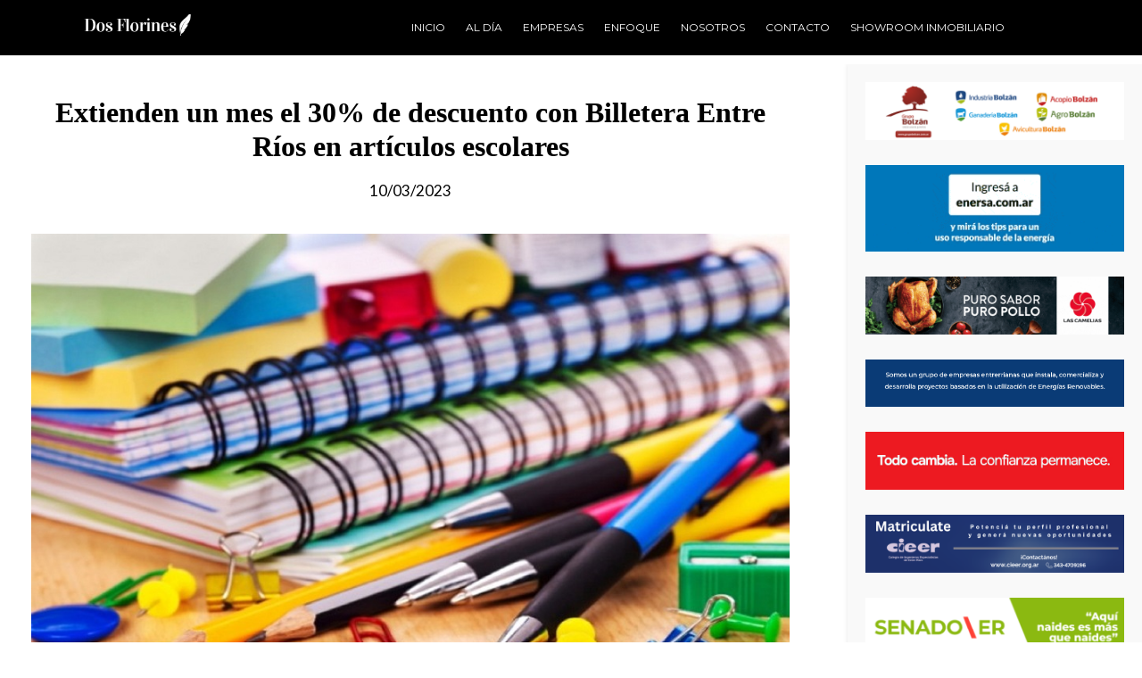

--- FILE ---
content_type: text/html; charset=UTF-8
request_url: https://dosflorines.com.ar/extienden-un-mes-el-30-de-descuento-con-billetera-entre-rios-en-articulos-escolares/
body_size: 21064
content:
<!DOCTYPE html>
<html lang="es-AR">
<head>
	<meta charset="UTF-8" />
	<meta name="viewport" content="width=device-width, initial-scale=1" />
	<link rel="profile" href="http://gmpg.org/xfn/11" />
	<link rel="pingback" href="https://dosflorines.com.ar/xmlrpc.php" />
	<meta name='robots' content='index, follow, max-image-preview:large, max-snippet:-1, max-video-preview:-1' />
	<style>img:is([sizes="auto" i], [sizes^="auto," i]) { contain-intrinsic-size: 3000px 1500px }</style>
	            <script type="text/javascript"> var epic_ajax_url = 'https://dosflorines.com.ar/?epic-ajax-request=epic-ne'; </script>
            <script type="text/javascript"> var jbp_elements_ajax_url = "https://dosflorines.com.ar/?ajax-request=jbp_elements";</script>
	<!-- This site is optimized with the Yoast SEO plugin v26.5 - https://yoast.com/wordpress/plugins/seo/ -->
	<title>Extienden un mes el 30% de descuento con Billetera Entre Ríos en artículos escolares - Dos Florines</title>
	<link rel="canonical" href="https://dosflorines.com.ar/extienden-un-mes-el-30-de-descuento-con-billetera-entre-rios-en-articulos-escolares/" />
	<meta property="og:locale" content="es_ES" />
	<meta property="og:type" content="article" />
	<meta property="og:title" content="Extienden un mes el 30% de descuento con Billetera Entre Ríos en artículos escolares - Dos Florines" />
	<meta property="og:description" content="Paraná, Concordia y Gualeguaychú son los lugares donde más descargas de la aplicación se han realizado. Hay más de 55 mil usuarios en Entre Ríos." />
	<meta property="og:url" content="https://dosflorines.com.ar/extienden-un-mes-el-30-de-descuento-con-billetera-entre-rios-en-articulos-escolares/" />
	<meta property="og:site_name" content="Dos Florines" />
	<meta property="article:published_time" content="2023-03-10T10:20:28+00:00" />
	<meta property="article:modified_time" content="2023-03-10T10:20:33+00:00" />
	<meta property="og:image" content="https://dosflorines.com.ar/wp-content/uploads/2023/03/utiles-escolares.jpg" />
	<meta property="og:image:width" content="960" />
	<meta property="og:image:height" content="640" />
	<meta property="og:image:type" content="image/jpeg" />
	<meta name="author" content="Nahuel Amore" />
	<meta name="twitter:card" content="summary_large_image" />
	<meta name="twitter:label1" content="Escrito por" />
	<meta name="twitter:data1" content="Nahuel Amore" />
	<meta name="twitter:label2" content="Tiempo de lectura" />
	<meta name="twitter:data2" content="2 minutos" />
	<script type="application/ld+json" class="yoast-schema-graph">{"@context":"https://schema.org","@graph":[{"@type":"WebPage","@id":"https://dosflorines.com.ar/extienden-un-mes-el-30-de-descuento-con-billetera-entre-rios-en-articulos-escolares/","url":"https://dosflorines.com.ar/extienden-un-mes-el-30-de-descuento-con-billetera-entre-rios-en-articulos-escolares/","name":"Extienden un mes el 30% de descuento con Billetera Entre Ríos en artículos escolares - Dos Florines","isPartOf":{"@id":"https://dosflorines.com.ar/#website"},"primaryImageOfPage":{"@id":"https://dosflorines.com.ar/extienden-un-mes-el-30-de-descuento-con-billetera-entre-rios-en-articulos-escolares/#primaryimage"},"image":{"@id":"https://dosflorines.com.ar/extienden-un-mes-el-30-de-descuento-con-billetera-entre-rios-en-articulos-escolares/#primaryimage"},"thumbnailUrl":"https://dosflorines.com.ar/wp-content/uploads/2023/03/utiles-escolares.jpg","datePublished":"2023-03-10T10:20:28+00:00","dateModified":"2023-03-10T10:20:33+00:00","author":{"@id":"https://dosflorines.com.ar/#/schema/person/d3f92005e9f9e7efa43a0ad3a9152dc3"},"breadcrumb":{"@id":"https://dosflorines.com.ar/extienden-un-mes-el-30-de-descuento-con-billetera-entre-rios-en-articulos-escolares/#breadcrumb"},"inLanguage":"es-AR","potentialAction":[{"@type":"ReadAction","target":["https://dosflorines.com.ar/extienden-un-mes-el-30-de-descuento-con-billetera-entre-rios-en-articulos-escolares/"]}]},{"@type":"ImageObject","inLanguage":"es-AR","@id":"https://dosflorines.com.ar/extienden-un-mes-el-30-de-descuento-con-billetera-entre-rios-en-articulos-escolares/#primaryimage","url":"https://dosflorines.com.ar/wp-content/uploads/2023/03/utiles-escolares.jpg","contentUrl":"https://dosflorines.com.ar/wp-content/uploads/2023/03/utiles-escolares.jpg","width":960,"height":640},{"@type":"BreadcrumbList","@id":"https://dosflorines.com.ar/extienden-un-mes-el-30-de-descuento-con-billetera-entre-rios-en-articulos-escolares/#breadcrumb","itemListElement":[{"@type":"ListItem","position":1,"name":"Inicio","item":"https://dosflorines.com.ar/"},{"@type":"ListItem","position":2,"name":"Extienden un mes el 30% de descuento con Billetera Entre Ríos en artículos escolares"}]},{"@type":"WebSite","@id":"https://dosflorines.com.ar/#website","url":"https://dosflorines.com.ar/","name":"Dos Florines","description":"La actividad privada en la agenda pública","potentialAction":[{"@type":"SearchAction","target":{"@type":"EntryPoint","urlTemplate":"https://dosflorines.com.ar/?s={search_term_string}"},"query-input":{"@type":"PropertyValueSpecification","valueRequired":true,"valueName":"search_term_string"}}],"inLanguage":"es-AR"},{"@type":"Person","@id":"https://dosflorines.com.ar/#/schema/person/d3f92005e9f9e7efa43a0ad3a9152dc3","name":"Nahuel Amore","image":{"@type":"ImageObject","inLanguage":"es-AR","@id":"https://dosflorines.com.ar/#/schema/person/image/","url":"https://secure.gravatar.com/avatar/b0aa8af98f0797cb0dd2612ae05c9b14cda3cf26e3955ffd9524b0c41d368341?s=96&d=mm&r=g","contentUrl":"https://secure.gravatar.com/avatar/b0aa8af98f0797cb0dd2612ae05c9b14cda3cf26e3955ffd9524b0c41d368341?s=96&d=mm&r=g","caption":"Nahuel Amore"},"url":"https://dosflorines.com.ar/author/nahuelamoregmail-com/"}]}</script>
	<!-- / Yoast SEO plugin. -->


<link rel='dns-prefetch' href='//code.responsivevoice.org' />
<link rel='dns-prefetch' href='//www.googletagmanager.com' />
<link rel='dns-prefetch' href='//fonts.googleapis.com' />
<link rel="alternate" type="application/rss+xml" title="Dos Florines &raquo; Feed" href="https://dosflorines.com.ar/feed/" />
<link rel="alternate" type="application/rss+xml" title="Dos Florines &raquo; RSS de los comentarios" href="https://dosflorines.com.ar/comments/feed/" />
<link rel="alternate" type="application/rss+xml" title="Dos Florines &raquo; Extienden un mes el 30% de descuento con Billetera Entre Ríos en artículos escolares RSS de los comentarios" href="https://dosflorines.com.ar/extienden-un-mes-el-30-de-descuento-con-billetera-entre-rios-en-articulos-escolares/feed/" />
<script type="text/javascript">
/* <![CDATA[ */
window._wpemojiSettings = {"baseUrl":"https:\/\/s.w.org\/images\/core\/emoji\/16.0.1\/72x72\/","ext":".png","svgUrl":"https:\/\/s.w.org\/images\/core\/emoji\/16.0.1\/svg\/","svgExt":".svg","source":{"concatemoji":"https:\/\/dosflorines.com.ar\/wp-includes\/js\/wp-emoji-release.min.js?ver=6.8.3"}};
/*! This file is auto-generated */
!function(s,n){var o,i,e;function c(e){try{var t={supportTests:e,timestamp:(new Date).valueOf()};sessionStorage.setItem(o,JSON.stringify(t))}catch(e){}}function p(e,t,n){e.clearRect(0,0,e.canvas.width,e.canvas.height),e.fillText(t,0,0);var t=new Uint32Array(e.getImageData(0,0,e.canvas.width,e.canvas.height).data),a=(e.clearRect(0,0,e.canvas.width,e.canvas.height),e.fillText(n,0,0),new Uint32Array(e.getImageData(0,0,e.canvas.width,e.canvas.height).data));return t.every(function(e,t){return e===a[t]})}function u(e,t){e.clearRect(0,0,e.canvas.width,e.canvas.height),e.fillText(t,0,0);for(var n=e.getImageData(16,16,1,1),a=0;a<n.data.length;a++)if(0!==n.data[a])return!1;return!0}function f(e,t,n,a){switch(t){case"flag":return n(e,"\ud83c\udff3\ufe0f\u200d\u26a7\ufe0f","\ud83c\udff3\ufe0f\u200b\u26a7\ufe0f")?!1:!n(e,"\ud83c\udde8\ud83c\uddf6","\ud83c\udde8\u200b\ud83c\uddf6")&&!n(e,"\ud83c\udff4\udb40\udc67\udb40\udc62\udb40\udc65\udb40\udc6e\udb40\udc67\udb40\udc7f","\ud83c\udff4\u200b\udb40\udc67\u200b\udb40\udc62\u200b\udb40\udc65\u200b\udb40\udc6e\u200b\udb40\udc67\u200b\udb40\udc7f");case"emoji":return!a(e,"\ud83e\udedf")}return!1}function g(e,t,n,a){var r="undefined"!=typeof WorkerGlobalScope&&self instanceof WorkerGlobalScope?new OffscreenCanvas(300,150):s.createElement("canvas"),o=r.getContext("2d",{willReadFrequently:!0}),i=(o.textBaseline="top",o.font="600 32px Arial",{});return e.forEach(function(e){i[e]=t(o,e,n,a)}),i}function t(e){var t=s.createElement("script");t.src=e,t.defer=!0,s.head.appendChild(t)}"undefined"!=typeof Promise&&(o="wpEmojiSettingsSupports",i=["flag","emoji"],n.supports={everything:!0,everythingExceptFlag:!0},e=new Promise(function(e){s.addEventListener("DOMContentLoaded",e,{once:!0})}),new Promise(function(t){var n=function(){try{var e=JSON.parse(sessionStorage.getItem(o));if("object"==typeof e&&"number"==typeof e.timestamp&&(new Date).valueOf()<e.timestamp+604800&&"object"==typeof e.supportTests)return e.supportTests}catch(e){}return null}();if(!n){if("undefined"!=typeof Worker&&"undefined"!=typeof OffscreenCanvas&&"undefined"!=typeof URL&&URL.createObjectURL&&"undefined"!=typeof Blob)try{var e="postMessage("+g.toString()+"("+[JSON.stringify(i),f.toString(),p.toString(),u.toString()].join(",")+"));",a=new Blob([e],{type:"text/javascript"}),r=new Worker(URL.createObjectURL(a),{name:"wpTestEmojiSupports"});return void(r.onmessage=function(e){c(n=e.data),r.terminate(),t(n)})}catch(e){}c(n=g(i,f,p,u))}t(n)}).then(function(e){for(var t in e)n.supports[t]=e[t],n.supports.everything=n.supports.everything&&n.supports[t],"flag"!==t&&(n.supports.everythingExceptFlag=n.supports.everythingExceptFlag&&n.supports[t]);n.supports.everythingExceptFlag=n.supports.everythingExceptFlag&&!n.supports.flag,n.DOMReady=!1,n.readyCallback=function(){n.DOMReady=!0}}).then(function(){return e}).then(function(){var e;n.supports.everything||(n.readyCallback(),(e=n.source||{}).concatemoji?t(e.concatemoji):e.wpemoji&&e.twemoji&&(t(e.twemoji),t(e.wpemoji)))}))}((window,document),window._wpemojiSettings);
/* ]]> */
</script>
<style id='superb-addons-variable-fallbacks-inline-css' type='text/css'>
:root{--wp--preset--color--primary:#1f7cec;--wp--preset--color--primary-hover:#3993ff;--wp--preset--color--base:#fff;--wp--preset--color--featured:#0a284b;--wp--preset--color--contrast-light:#fff;--wp--preset--color--contrast-dark:#000;--wp--preset--color--mono-1:#0d3c74;--wp--preset--color--mono-2:#64748b;--wp--preset--color--mono-3:#e2e8f0;--wp--preset--color--mono-4:#f8fafc;--wp--preset--spacing--superbspacing-xxsmall:clamp(5px,1vw,10px);--wp--preset--spacing--superbspacing-xsmall:clamp(10px,2vw,20px);--wp--preset--spacing--superbspacing-small:clamp(20px,4vw,40px);--wp--preset--spacing--superbspacing-medium:clamp(30px,6vw,60px);--wp--preset--spacing--superbspacing-large:clamp(40px,8vw,80px);--wp--preset--spacing--superbspacing-xlarge:clamp(50px,10vw,100px);--wp--preset--spacing--superbspacing-xxlarge:clamp(60px,12vw,120px);--wp--preset--font-size--superbfont-tiny:clamp(10px,0.625rem + ((1vw - 3.2px) * 0.227),12px);--wp--preset--font-size--superbfont-xxsmall:clamp(12px,0.75rem + ((1vw - 3.2px) * 0.227),14px);--wp--preset--font-size--superbfont-xsmall:clamp(16px,1rem + ((1vw - 3.2px) * 1),16px);--wp--preset--font-size--superbfont-small:clamp(16px,1rem + ((1vw - 3.2px) * 0.227),18px);--wp--preset--font-size--superbfont-medium:clamp(18px,1.125rem + ((1vw - 3.2px) * 0.227),20px);--wp--preset--font-size--superbfont-large:clamp(24px,1.5rem + ((1vw - 3.2px) * 0.909),32px);--wp--preset--font-size--superbfont-xlarge:clamp(32px,2rem + ((1vw - 3.2px) * 1.818),48px);--wp--preset--font-size--superbfont-xxlarge:clamp(40px,2.5rem + ((1vw - 3.2px) * 2.727),64px)}.has-primary-color{color:var(--wp--preset--color--primary)!important}.has-primary-hover-color{color:var(--wp--preset--color--primary-hover)!important}.has-base-color{color:var(--wp--preset--color--base)!important}.has-featured-color{color:var(--wp--preset--color--featured)!important}.has-contrast-light-color{color:var(--wp--preset--color--contrast-light)!important}.has-contrast-dark-color{color:var(--wp--preset--color--contrast-dark)!important}.has-mono-1-color{color:var(--wp--preset--color--mono-1)!important}.has-mono-2-color{color:var(--wp--preset--color--mono-2)!important}.has-mono-3-color{color:var(--wp--preset--color--mono-3)!important}.has-mono-4-color{color:var(--wp--preset--color--mono-4)!important}.has-primary-background-color{background-color:var(--wp--preset--color--primary)!important}.has-primary-hover-background-color{background-color:var(--wp--preset--color--primary-hover)!important}.has-base-background-color{background-color:var(--wp--preset--color--base)!important}.has-featured-background-color{background-color:var(--wp--preset--color--featured)!important}.has-contrast-light-background-color{background-color:var(--wp--preset--color--contrast-light)!important}.has-contrast-dark-background-color{background-color:var(--wp--preset--color--contrast-dark)!important}.has-mono-1-background-color{background-color:var(--wp--preset--color--mono-1)!important}.has-mono-2-background-color{background-color:var(--wp--preset--color--mono-2)!important}.has-mono-3-background-color{background-color:var(--wp--preset--color--mono-3)!important}.has-mono-4-background-color{background-color:var(--wp--preset--color--mono-4)!important}.has-superbfont-tiny-font-size{font-size:var(--wp--preset--font-size--superbfont-tiny)!important}.has-superbfont-xxsmall-font-size{font-size:var(--wp--preset--font-size--superbfont-xxsmall)!important}.has-superbfont-xsmall-font-size{font-size:var(--wp--preset--font-size--superbfont-xsmall)!important}.has-superbfont-small-font-size{font-size:var(--wp--preset--font-size--superbfont-small)!important}.has-superbfont-medium-font-size{font-size:var(--wp--preset--font-size--superbfont-medium)!important}.has-superbfont-large-font-size{font-size:var(--wp--preset--font-size--superbfont-large)!important}.has-superbfont-xlarge-font-size{font-size:var(--wp--preset--font-size--superbfont-xlarge)!important}.has-superbfont-xxlarge-font-size{font-size:var(--wp--preset--font-size--superbfont-xxlarge)!important}
</style>
<link rel='stylesheet' id='hfe-widgets-style-css' href='https://dosflorines.com.ar/wp-content/plugins/header-footer-elementor/inc/widgets-css/frontend.css?ver=2.7.0' type='text/css' media='all' />
<style id='wp-emoji-styles-inline-css' type='text/css'>

	img.wp-smiley, img.emoji {
		display: inline !important;
		border: none !important;
		box-shadow: none !important;
		height: 1em !important;
		width: 1em !important;
		margin: 0 0.07em !important;
		vertical-align: -0.1em !important;
		background: none !important;
		padding: 0 !important;
	}
</style>
<link rel='stylesheet' id='wp-block-library-css' href='https://dosflorines.com.ar/wp-includes/css/dist/block-library/style.min.css?ver=6.8.3' type='text/css' media='all' />
<style id='wp-block-library-inline-css' type='text/css'>
.wp-block-group.is-style-superbaddons-card{background-color:var(--wp--preset--color--contrast-light);border-color:var(--wp--preset--color--mono-3);border-radius:10px;border-style:solid;border-width:1px;box-shadow:0 1px 2px 0 rgba(0,0,0,.05);color:var(--wp--preset--color--contrast-dark);padding:var(--wp--preset--spacing--superbspacing-small)}
</style>
<style id='classic-theme-styles-inline-css' type='text/css'>
/*! This file is auto-generated */
.wp-block-button__link{color:#fff;background-color:#32373c;border-radius:9999px;box-shadow:none;text-decoration:none;padding:calc(.667em + 2px) calc(1.333em + 2px);font-size:1.125em}.wp-block-file__button{background:#32373c;color:#fff;text-decoration:none}
</style>
<style id='superb-addons-animated-heading-style-inline-css' type='text/css'>
.superbaddons-animated-heading-block{overflow:hidden}.superbaddons-animated-heading-block .superb-animated-heading-letter{display:inline-block}

</style>
<style id='superb-addons-author-box-style-inline-css' type='text/css'>
.superbaddons-authorbox{align-items:stretch;border-radius:10px;display:flex;flex-direction:row;gap:20px;padding:40px 20px}.superbaddons-authorbox-alignment-left{justify-content:flex-start}.superbaddons-authorbox-alignment-center{align-items:center;flex-direction:column;gap:0;justify-content:center;text-align:center}.superbaddons-authorbox-alignment-right{flex-direction:row-reverse;text-align:right}.superbaddons-authorbox-left{align-items:center;display:flex;flex:1;max-width:96px}.superbaddons-authorbox-right{flex:1}.superbaddons-authorbox-avatar{border-radius:50%}.superbaddons-authorbox-authorname{color:#444;font-size:32px;font-style:normal;font-weight:800;line-height:40px}.superbaddons-authorbox-authorbio{color:#7c7c7c;font-size:14px;font-style:normal;font-weight:600;line-height:19px}.superbaddons-authorbox-authorbio,.superbaddons-authorbox-authorname{margin:0}.superbaddons-authorbox-social-wrapper{align-items:flex-start;display:flex;flex-direction:row;gap:10px}.superbaddons-authorbox-social-wrapper a{margin-top:15px}

</style>
<style id='superb-addons-ratings-style-inline-css' type='text/css'>
.superbaddongs-ratings-overall-wrapper{display:flex;flex-direction:column}.superbaddons-ratings-overall-label{font-style:normal;font-weight:700}.superbaddons-ratings-overall-rating-wrapper{align-items:center;display:flex;flex-direction:row;gap:12px}.superbaddons-ratings-overall-rating{align-items:center;display:flex;font-style:normal;font-weight:800;gap:5px;line-height:40px}.superbaddons-ratings-stars-icons{display:flex;flex-wrap:wrap;gap:8px;position:relative}.superbaddons-ratings-single-star{align-items:center;display:flex;position:relative}.superbaddons-ratings-single-percentage-star{left:0;overflow:hidden;position:absolute;top:0}.superbaddons-ratings-ratingbar-label{font-weight:700;margin:30px 0 16px}.superbaddons-ratings-ratingbar-bar{border-radius:100px;overflow:hidden;width:100%}.superbaddons-ratings-ratingbar-bar,.superbaddons-ratings-ratingbar-bar-fill{height:10px}.superbaddons-ratings-alignment-center{text-align:center}.superbaddons-ratings-alignment-center .superbaddons-ratings-overall-rating-wrapper{justify-content:center}.superbaddons-ratings-alignment-right{text-align:right}.superbaddons-ratings-alignment-right .superbaddons-ratings-overall-rating-wrapper{flex-direction:row-reverse}

</style>
<style id='superb-addons-table-of-contents-style-inline-css' type='text/css'>
.superbaddons-tableofcontents{display:flex;flex-direction:column}.superbaddons-tableofcontents-alignment-center{align-items:center;text-align:center}.superbaddons-tableofcontents-alignment-right{direction:rtl}.superbaddons-tableofcontents-boxed{border-radius:10px;padding:40px 20px}.superbaddons-tableofcontents-title{font-style:normal;font-weight:800}.superbaddons-tableofcontents-text{font-style:normal;font-weight:600}.superbaddons-tableofcontents-table ol{list-style-position:inside;margin:0;padding:0}.superbaddons-tableofcontents-table ol ol{padding-left:20px}.superbaddons-tableofcontents-alignment-center .superbaddons-tableofcontents-table ol ol{padding-left:0}.superbaddons-tableofcontents-alignment-right .superbaddons-tableofcontents-table ol ol{padding-left:0;padding-right:20px}

</style>
<style id='superb-addons-recent-posts-style-inline-css' type='text/css'>
.superbaddons-recentposts-alignment-center .superbaddons-recentposts-item-inner{flex-direction:column;justify-content:center;text-align:center}.superbaddons-recentposts-alignment-right{direction:rtl}.superbaddons-recentposts-list{list-style:none;margin:0;padding:0}.superbaddons-recentposts-list a{text-decoration:none}.superbaddons-recentposts-list a:active,.superbaddons-recentposts-list a:focus,.superbaddons-recentposts-list a:hover{color:inherit}.superbaddons-recentposts-item{margin-bottom:10px}.superbaddons-recentposts-item:last-of-type{margin-bottom:0}.superbaddons-recentposts-item-inner{align-items:center;display:flex;gap:10px}.superbaddons-recentposts-item-left,.superbaddons-recentposts-item-right{display:flex;flex-direction:column}

</style>
<style id='superb-addons-cover-image-style-inline-css' type='text/css'>
.superbaddons-coverimage-block{overflow:hidden}

</style>
<style id='superb-addons-google-maps-style-inline-css' type='text/css'>
.superbaddons-google-maps-block{overflow:hidden}

</style>
<style id='superb-addons-reveal-button-style-inline-css' type='text/css'>
.superb-addons-reveal-button{box-sizing:border-box;font-size:18px;padding-right:30px;position:relative}.superb-addons-reveal-button-element{background-color:var(--wp--preset--color--primary,#fff);border:1px solid var(--wp--preset--color--primary,#000);border-radius:5px;box-sizing:border-box;color:var(--wp--preset--color--contrast-light,#000);display:inline-block;line-height:1;margin:0;padding:15px 25px;position:relative;text-align:center;text-decoration:none;width:auto;z-index:1}.superb-addons-reveal-button.superb-addons-reveal-button-width-25{width:calc(25% - var(--wp--style--block-gap, .5em)*.75)}.superb-addons-reveal-button.superb-addons-reveal-button-width-50{width:calc(50% - var(--wp--style--block-gap, .5em)*.5)}.superb-addons-reveal-button.superb-addons-reveal-button-width-75{width:calc(75% - var(--wp--style--block-gap, .5em)*.25)}.superb-addons-reveal-button.superb-addons-reveal-button-width-100{flex-basis:100%;width:100%}.superb-has-custom-width .superb-addons-reveal-button-element{width:100%}.superb-addons-reveal-button-has-reveal .superb-addons-reveal-button-element.superb-addons-reveal-button-cta{border-bottom-right-radius:0!important;border-top-right-radius:0!important}.superb-addons-reveal-button-element.superb-addons-reveal-button-revealed{border-color:var(--wp--preset--color--primary,#000);border-style:dashed;display:inline-flex;gap:10px;margin-right:0;-webkit-user-select:all;-moz-user-select:all;user-select:all}.superb-addons-reveal-button-element.superb-addons-reveal-button-revealed,.superb-addons-reveal-button-teaser{align-items:center;background-color:var(--wp--preset--color--contrast-light,#fff);color:var(--wp--preset--color--primary,#000)}.superb-addons-reveal-button-teaser{border:1px dashed #000;border:1px dashed var(--wp--preset--color--primary,#000);border-radius:0 8px 8px 0;box-sizing:border-box;display:none;height:100%;justify-content:flex-end;padding:0 10px;position:absolute;right:0;top:0;-webkit-user-select:none;-moz-user-select:none;user-select:none;width:50%;z-index:0}.superb-addons-reveal-button-has-reveal .superb-addons-reveal-button-teaser{display:flex}.superb-addons-reveal-button .superb-has-teaser-text-color{color:var(--superb-addons-reveal-button-teaser-text)}.superb-addons-reveal-button .superb-has-teaser-background-color{background-color:var(--superb-addons-reveal-button-teaser-background)}.superb-addons-reveal-button:active,.superb-addons-reveal-button:focus,.superb-addons-reveal-button:hover{text-decoration:none}.superb-addons-reveal-button-element button{align-items:center;background:none;border:none;color:inherit;cursor:pointer;display:inline-flex;font-family:inherit;font-size:18px;font-weight:inherit;margin:0;padding:0;text-align:center;text-decoration:none;-webkit-user-select:none;-moz-user-select:none;user-select:none}

</style>
<style id='superb-addons-accordion-block-style-inline-css' type='text/css'>
.wp-block-superb-addons-accordion-block{background-color:#fff;border:1px solid #ddd;border-radius:4px;margin-bottom:1em;overflow:hidden}.wp-block-superb-addons-accordion-block.superb-accordion-is-open .superb-accordion-header{background-color:rgba(0,0,0,.05);border-bottom:1px solid rgba(0,0,0,.1)}.wp-block-superb-addons-accordion-block.superb-accordion-is-open .superb-accordion-header .superb-accordion-icon:before{transform:translate(-50%,-50%) rotate(45deg)}.wp-block-superb-addons-accordion-block.superb-accordion-is-open .superb-accordion-header .superb-accordion-icon:after{transform:translate(-50%,-50%) rotate(135deg)}.wp-block-superb-addons-accordion-block.superb-accordion-is-open .superb-accordion-content{display:block!important;height:auto}.wp-block-superb-addons-accordion-block .superb-accordion-header{align-items:center;background-color:rgba(0,0,0,.03);border-bottom:0 solid transparent;cursor:pointer;display:flex;justify-content:space-between;padding:15px;padding:var(--wp--preset--spacing--superbspacing-xsmall,15px);position:relative;transition:background-color .2s ease,border-bottom .2s ease}.wp-block-superb-addons-accordion-block .superb-accordion-header:hover{background-color:rgba(0,0,0,.05)}.wp-block-superb-addons-accordion-block .superb-accordion-title{flex-grow:1;font-size:1.1em;font-weight:500;margin:0}.wp-block-superb-addons-accordion-block .superb-accordion-icon{flex-shrink:0;height:24px;margin-left:10px;position:relative;width:24px}.wp-block-superb-addons-accordion-block .superb-accordion-icon:after,.wp-block-superb-addons-accordion-block .superb-accordion-icon:before{background-color:currentColor;content:"";height:2px;left:50%;position:absolute;top:50%;transition:transform .3s ease;width:12px}.wp-block-superb-addons-accordion-block .superb-accordion-icon:before{transform:translate(-50%,-50%)}.wp-block-superb-addons-accordion-block .superb-accordion-icon:after{transform:translate(-50%,-50%) rotate(90deg)}.wp-block-superb-addons-accordion-block .superb-accordion-content{height:0;overflow:hidden;padding:0;transition:height .3s ease-in-out}.wp-block-superb-addons-accordion-block .superb-accordion-content .superb-accordion-content-wrapper{padding:15px;padding:var(--wp--preset--spacing--superbspacing-xsmall,15px)}

</style>
<style id='global-styles-inline-css' type='text/css'>
:root{--wp--preset--aspect-ratio--square: 1;--wp--preset--aspect-ratio--4-3: 4/3;--wp--preset--aspect-ratio--3-4: 3/4;--wp--preset--aspect-ratio--3-2: 3/2;--wp--preset--aspect-ratio--2-3: 2/3;--wp--preset--aspect-ratio--16-9: 16/9;--wp--preset--aspect-ratio--9-16: 9/16;--wp--preset--color--black: #000000;--wp--preset--color--cyan-bluish-gray: #abb8c3;--wp--preset--color--white: #ffffff;--wp--preset--color--pale-pink: #f78da7;--wp--preset--color--vivid-red: #cf2e2e;--wp--preset--color--luminous-vivid-orange: #ff6900;--wp--preset--color--luminous-vivid-amber: #fcb900;--wp--preset--color--light-green-cyan: #7bdcb5;--wp--preset--color--vivid-green-cyan: #00d084;--wp--preset--color--pale-cyan-blue: #8ed1fc;--wp--preset--color--vivid-cyan-blue: #0693e3;--wp--preset--color--vivid-purple: #9b51e0;--wp--preset--gradient--vivid-cyan-blue-to-vivid-purple: linear-gradient(135deg,rgba(6,147,227,1) 0%,rgb(155,81,224) 100%);--wp--preset--gradient--light-green-cyan-to-vivid-green-cyan: linear-gradient(135deg,rgb(122,220,180) 0%,rgb(0,208,130) 100%);--wp--preset--gradient--luminous-vivid-amber-to-luminous-vivid-orange: linear-gradient(135deg,rgba(252,185,0,1) 0%,rgba(255,105,0,1) 100%);--wp--preset--gradient--luminous-vivid-orange-to-vivid-red: linear-gradient(135deg,rgba(255,105,0,1) 0%,rgb(207,46,46) 100%);--wp--preset--gradient--very-light-gray-to-cyan-bluish-gray: linear-gradient(135deg,rgb(238,238,238) 0%,rgb(169,184,195) 100%);--wp--preset--gradient--cool-to-warm-spectrum: linear-gradient(135deg,rgb(74,234,220) 0%,rgb(151,120,209) 20%,rgb(207,42,186) 40%,rgb(238,44,130) 60%,rgb(251,105,98) 80%,rgb(254,248,76) 100%);--wp--preset--gradient--blush-light-purple: linear-gradient(135deg,rgb(255,206,236) 0%,rgb(152,150,240) 100%);--wp--preset--gradient--blush-bordeaux: linear-gradient(135deg,rgb(254,205,165) 0%,rgb(254,45,45) 50%,rgb(107,0,62) 100%);--wp--preset--gradient--luminous-dusk: linear-gradient(135deg,rgb(255,203,112) 0%,rgb(199,81,192) 50%,rgb(65,88,208) 100%);--wp--preset--gradient--pale-ocean: linear-gradient(135deg,rgb(255,245,203) 0%,rgb(182,227,212) 50%,rgb(51,167,181) 100%);--wp--preset--gradient--electric-grass: linear-gradient(135deg,rgb(202,248,128) 0%,rgb(113,206,126) 100%);--wp--preset--gradient--midnight: linear-gradient(135deg,rgb(2,3,129) 0%,rgb(40,116,252) 100%);--wp--preset--font-size--small: 13px;--wp--preset--font-size--medium: 20px;--wp--preset--font-size--large: 36px;--wp--preset--font-size--x-large: 42px;--wp--preset--spacing--20: 0.44rem;--wp--preset--spacing--30: 0.67rem;--wp--preset--spacing--40: 1rem;--wp--preset--spacing--50: 1.5rem;--wp--preset--spacing--60: 2.25rem;--wp--preset--spacing--70: 3.38rem;--wp--preset--spacing--80: 5.06rem;--wp--preset--shadow--natural: 6px 6px 9px rgba(0, 0, 0, 0.2);--wp--preset--shadow--deep: 12px 12px 50px rgba(0, 0, 0, 0.4);--wp--preset--shadow--sharp: 6px 6px 0px rgba(0, 0, 0, 0.2);--wp--preset--shadow--outlined: 6px 6px 0px -3px rgba(255, 255, 255, 1), 6px 6px rgba(0, 0, 0, 1);--wp--preset--shadow--crisp: 6px 6px 0px rgba(0, 0, 0, 1);}:where(.is-layout-flex){gap: 0.5em;}:where(.is-layout-grid){gap: 0.5em;}body .is-layout-flex{display: flex;}.is-layout-flex{flex-wrap: wrap;align-items: center;}.is-layout-flex > :is(*, div){margin: 0;}body .is-layout-grid{display: grid;}.is-layout-grid > :is(*, div){margin: 0;}:where(.wp-block-columns.is-layout-flex){gap: 2em;}:where(.wp-block-columns.is-layout-grid){gap: 2em;}:where(.wp-block-post-template.is-layout-flex){gap: 1.25em;}:where(.wp-block-post-template.is-layout-grid){gap: 1.25em;}.has-black-color{color: var(--wp--preset--color--black) !important;}.has-cyan-bluish-gray-color{color: var(--wp--preset--color--cyan-bluish-gray) !important;}.has-white-color{color: var(--wp--preset--color--white) !important;}.has-pale-pink-color{color: var(--wp--preset--color--pale-pink) !important;}.has-vivid-red-color{color: var(--wp--preset--color--vivid-red) !important;}.has-luminous-vivid-orange-color{color: var(--wp--preset--color--luminous-vivid-orange) !important;}.has-luminous-vivid-amber-color{color: var(--wp--preset--color--luminous-vivid-amber) !important;}.has-light-green-cyan-color{color: var(--wp--preset--color--light-green-cyan) !important;}.has-vivid-green-cyan-color{color: var(--wp--preset--color--vivid-green-cyan) !important;}.has-pale-cyan-blue-color{color: var(--wp--preset--color--pale-cyan-blue) !important;}.has-vivid-cyan-blue-color{color: var(--wp--preset--color--vivid-cyan-blue) !important;}.has-vivid-purple-color{color: var(--wp--preset--color--vivid-purple) !important;}.has-black-background-color{background-color: var(--wp--preset--color--black) !important;}.has-cyan-bluish-gray-background-color{background-color: var(--wp--preset--color--cyan-bluish-gray) !important;}.has-white-background-color{background-color: var(--wp--preset--color--white) !important;}.has-pale-pink-background-color{background-color: var(--wp--preset--color--pale-pink) !important;}.has-vivid-red-background-color{background-color: var(--wp--preset--color--vivid-red) !important;}.has-luminous-vivid-orange-background-color{background-color: var(--wp--preset--color--luminous-vivid-orange) !important;}.has-luminous-vivid-amber-background-color{background-color: var(--wp--preset--color--luminous-vivid-amber) !important;}.has-light-green-cyan-background-color{background-color: var(--wp--preset--color--light-green-cyan) !important;}.has-vivid-green-cyan-background-color{background-color: var(--wp--preset--color--vivid-green-cyan) !important;}.has-pale-cyan-blue-background-color{background-color: var(--wp--preset--color--pale-cyan-blue) !important;}.has-vivid-cyan-blue-background-color{background-color: var(--wp--preset--color--vivid-cyan-blue) !important;}.has-vivid-purple-background-color{background-color: var(--wp--preset--color--vivid-purple) !important;}.has-black-border-color{border-color: var(--wp--preset--color--black) !important;}.has-cyan-bluish-gray-border-color{border-color: var(--wp--preset--color--cyan-bluish-gray) !important;}.has-white-border-color{border-color: var(--wp--preset--color--white) !important;}.has-pale-pink-border-color{border-color: var(--wp--preset--color--pale-pink) !important;}.has-vivid-red-border-color{border-color: var(--wp--preset--color--vivid-red) !important;}.has-luminous-vivid-orange-border-color{border-color: var(--wp--preset--color--luminous-vivid-orange) !important;}.has-luminous-vivid-amber-border-color{border-color: var(--wp--preset--color--luminous-vivid-amber) !important;}.has-light-green-cyan-border-color{border-color: var(--wp--preset--color--light-green-cyan) !important;}.has-vivid-green-cyan-border-color{border-color: var(--wp--preset--color--vivid-green-cyan) !important;}.has-pale-cyan-blue-border-color{border-color: var(--wp--preset--color--pale-cyan-blue) !important;}.has-vivid-cyan-blue-border-color{border-color: var(--wp--preset--color--vivid-cyan-blue) !important;}.has-vivid-purple-border-color{border-color: var(--wp--preset--color--vivid-purple) !important;}.has-vivid-cyan-blue-to-vivid-purple-gradient-background{background: var(--wp--preset--gradient--vivid-cyan-blue-to-vivid-purple) !important;}.has-light-green-cyan-to-vivid-green-cyan-gradient-background{background: var(--wp--preset--gradient--light-green-cyan-to-vivid-green-cyan) !important;}.has-luminous-vivid-amber-to-luminous-vivid-orange-gradient-background{background: var(--wp--preset--gradient--luminous-vivid-amber-to-luminous-vivid-orange) !important;}.has-luminous-vivid-orange-to-vivid-red-gradient-background{background: var(--wp--preset--gradient--luminous-vivid-orange-to-vivid-red) !important;}.has-very-light-gray-to-cyan-bluish-gray-gradient-background{background: var(--wp--preset--gradient--very-light-gray-to-cyan-bluish-gray) !important;}.has-cool-to-warm-spectrum-gradient-background{background: var(--wp--preset--gradient--cool-to-warm-spectrum) !important;}.has-blush-light-purple-gradient-background{background: var(--wp--preset--gradient--blush-light-purple) !important;}.has-blush-bordeaux-gradient-background{background: var(--wp--preset--gradient--blush-bordeaux) !important;}.has-luminous-dusk-gradient-background{background: var(--wp--preset--gradient--luminous-dusk) !important;}.has-pale-ocean-gradient-background{background: var(--wp--preset--gradient--pale-ocean) !important;}.has-electric-grass-gradient-background{background: var(--wp--preset--gradient--electric-grass) !important;}.has-midnight-gradient-background{background: var(--wp--preset--gradient--midnight) !important;}.has-small-font-size{font-size: var(--wp--preset--font-size--small) !important;}.has-medium-font-size{font-size: var(--wp--preset--font-size--medium) !important;}.has-large-font-size{font-size: var(--wp--preset--font-size--large) !important;}.has-x-large-font-size{font-size: var(--wp--preset--font-size--x-large) !important;}
:where(.wp-block-post-template.is-layout-flex){gap: 1.25em;}:where(.wp-block-post-template.is-layout-grid){gap: 1.25em;}
:where(.wp-block-columns.is-layout-flex){gap: 2em;}:where(.wp-block-columns.is-layout-grid){gap: 2em;}
:root :where(.wp-block-pullquote){font-size: 1.5em;line-height: 1.6;}
</style>
<link rel='stylesheet' id='spbcta-stylesheet-front-css' href='https://dosflorines.com.ar/wp-content/plugins/coupon-reveal-button/css/spbcta-stylesheet-front.css?ver=1.3.0' type='text/css' media='all' />
<link rel='stylesheet' id='font-awesome-css' href='https://dosflorines.com.ar/wp-content/plugins/elementor/assets/lib/font-awesome/css/font-awesome.min.css?ver=4.7.0' type='text/css' media='all' />
<link rel='stylesheet' id='jblog-icon-css' href='https://dosflorines.com.ar/wp-content/plugins/jblog-elements/assets/fonts/jblog-icon/jblog-icon.min.css?ver=1.1.2' type='text/css' media='all' />
<link rel='stylesheet' id='owl-carousel-css' href='https://dosflorines.com.ar/wp-content/plugins/jblog-elements/assets/css/lib/owl.carousel.css?ver=1.1.2' type='text/css' media='all' />
<link rel='stylesheet' id='jblog-elements-main-css' href='https://dosflorines.com.ar/wp-content/plugins/jblog-elements/assets/css/main.min.css?ver=1.1.2' type='text/css' media='all' />
<link rel='stylesheet' id='kiwi-icomoon-css' href='https://dosflorines.com.ar/wp-content/plugins/kiwi-social-share/assets/vendors/icomoon/style.css?ver=2.1.8' type='text/css' media='all' />
<link rel='stylesheet' id='rv-style-css' href='https://dosflorines.com.ar/wp-content/plugins/responsivevoice-text-to-speech/includes/css/responsivevoice.css?ver=6.8.3' type='text/css' media='all' />
<link rel='stylesheet' id='superb-addons-patterns-css' href='https://dosflorines.com.ar/wp-content/plugins/superb-blocks/assets/css/patterns.min.css?ver=3.6.2' type='text/css' media='all' />
<link rel='stylesheet' id='superb-addons-enhancements-css' href='https://dosflorines.com.ar/wp-content/plugins/superb-blocks/assets/css/enhancements.min.css?ver=3.6.2' type='text/css' media='all' />
<link rel='stylesheet' id='hfe-style-css' href='https://dosflorines.com.ar/wp-content/plugins/header-footer-elementor/assets/css/header-footer-elementor.css?ver=2.7.0' type='text/css' media='all' />
<link rel='stylesheet' id='elementor-icons-css' href='https://dosflorines.com.ar/wp-content/plugins/elementor/assets/lib/eicons/css/elementor-icons.min.css?ver=5.44.0' type='text/css' media='all' />
<link rel='stylesheet' id='elementor-frontend-css' href='https://dosflorines.com.ar/wp-content/plugins/elementor/assets/css/frontend.min.css?ver=3.32.5' type='text/css' media='all' />
<link rel='stylesheet' id='elementor-post-47898-css' href='https://dosflorines.com.ar/wp-content/uploads/elementor/css/post-47898.css?ver=1768978531' type='text/css' media='all' />
<link rel='stylesheet' id='jblog-elements-post-template-css' href='https://dosflorines.com.ar/wp-content/plugins/jblog-elements/assets/css/post-template.min.css?ver=1.1.2' type='text/css' media='all' />
<link rel='stylesheet' id='elementor-post-47954-css' href='https://dosflorines.com.ar/wp-content/uploads/elementor/css/post-47954.css?ver=1768978531' type='text/css' media='all' />
<link rel='stylesheet' id='simpleblogily-googlefonts-css' href='https://fonts.googleapis.com/css?family=Lato%3A300%2C400%2C400i%2C700%7CMontserrat%3A400%2C400i%2C500%2C600%2C700&#038;subset=latin%2Clatin-ext' type='text/css' media='all' />
<link rel='stylesheet' id='simpleblogily-style-css' href='https://dosflorines.com.ar/wp-content/themes/simpleblogily/style.css?ver=6.8.3' type='text/css' media='all' />
<link rel='stylesheet' id='simpleblogily-font-awesome-css-css' href='https://dosflorines.com.ar/wp-content/themes/simpleblogily/css/font-awesome.min.css?ver=6.8.3' type='text/css' media='all' />
<link rel='stylesheet' id='js_composer_custom_css-css' href='//dosflorines.com.ar/wp-content/uploads/js_composer/custom.css?ver=8.0' type='text/css' media='all' />
<link rel='stylesheet' id='hfe-elementor-icons-css' href='https://dosflorines.com.ar/wp-content/plugins/elementor/assets/lib/eicons/css/elementor-icons.min.css?ver=5.34.0' type='text/css' media='all' />
<link rel='stylesheet' id='hfe-icons-list-css' href='https://dosflorines.com.ar/wp-content/plugins/elementor/assets/css/widget-icon-list.min.css?ver=3.24.3' type='text/css' media='all' />
<link rel='stylesheet' id='hfe-social-icons-css' href='https://dosflorines.com.ar/wp-content/plugins/elementor/assets/css/widget-social-icons.min.css?ver=3.24.0' type='text/css' media='all' />
<link rel='stylesheet' id='hfe-social-share-icons-brands-css' href='https://dosflorines.com.ar/wp-content/plugins/elementor/assets/lib/font-awesome/css/brands.css?ver=5.15.3' type='text/css' media='all' />
<link rel='stylesheet' id='hfe-social-share-icons-fontawesome-css' href='https://dosflorines.com.ar/wp-content/plugins/elementor/assets/lib/font-awesome/css/fontawesome.css?ver=5.15.3' type='text/css' media='all' />
<link rel='stylesheet' id='hfe-nav-menu-icons-css' href='https://dosflorines.com.ar/wp-content/plugins/elementor/assets/lib/font-awesome/css/solid.css?ver=5.15.3' type='text/css' media='all' />
<link rel='stylesheet' id='hfe-widget-blockquote-css' href='https://dosflorines.com.ar/wp-content/plugins/elementor-pro/assets/css/widget-blockquote.min.css?ver=3.25.0' type='text/css' media='all' />
<link rel='stylesheet' id='hfe-mega-menu-css' href='https://dosflorines.com.ar/wp-content/plugins/elementor-pro/assets/css/widget-mega-menu.min.css?ver=3.26.2' type='text/css' media='all' />
<link rel='stylesheet' id='hfe-nav-menu-widget-css' href='https://dosflorines.com.ar/wp-content/plugins/elementor-pro/assets/css/widget-nav-menu.min.css?ver=3.26.0' type='text/css' media='all' />
<link rel='stylesheet' id='epic-icon-css' href='https://dosflorines.com.ar/wp-content/plugins/epic-news-element/assets/fonts/jegicon/jegicon.css?ver=6.8.3' type='text/css' media='all' />
<link rel='stylesheet' id='epic-style-css' href='https://dosflorines.com.ar/wp-content/plugins/epic-news-element/assets/css/style.min.css?ver=6.8.3' type='text/css' media='all' />
<link rel='stylesheet' id='srpw-style-css' href='https://dosflorines.com.ar/wp-content/plugins/smart-recent-posts-widget/assets/css/srpw-frontend.css?ver=6.8.3' type='text/css' media='all' />
<link rel='stylesheet' id='elementor-gf-roboto-css' href='https://fonts.googleapis.com/css?family=Roboto:100,100italic,200,200italic,300,300italic,400,400italic,500,500italic,600,600italic,700,700italic,800,800italic,900,900italic&#038;display=swap' type='text/css' media='all' />
<link rel='stylesheet' id='elementor-gf-robotoslab-css' href='https://fonts.googleapis.com/css?family=Roboto+Slab:100,100italic,200,200italic,300,300italic,400,400italic,500,500italic,600,600italic,700,700italic,800,800italic,900,900italic&#038;display=swap' type='text/css' media='all' />
<link rel='stylesheet' id='elementor-gf-montserrat-css' href='https://fonts.googleapis.com/css?family=Montserrat:100,100italic,200,200italic,300,300italic,400,400italic,500,500italic,600,600italic,700,700italic,800,800italic,900,900italic&#038;display=swap' type='text/css' media='all' />
<link rel='stylesheet' id='elementor-icons-shared-0-css' href='https://dosflorines.com.ar/wp-content/plugins/elementor/assets/lib/font-awesome/css/fontawesome.min.css?ver=5.15.3' type='text/css' media='all' />
<link rel='stylesheet' id='elementor-icons-fa-solid-css' href='https://dosflorines.com.ar/wp-content/plugins/elementor/assets/lib/font-awesome/css/solid.min.css?ver=5.15.3' type='text/css' media='all' />
<link rel='stylesheet' id='elementor-icons-fa-regular-css' href='https://dosflorines.com.ar/wp-content/plugins/elementor/assets/lib/font-awesome/css/regular.min.css?ver=5.15.3' type='text/css' media='all' />
<script type="text/javascript" src="https://dosflorines.com.ar/wp-includes/js/jquery/jquery.min.js?ver=3.7.1" id="jquery-core-js"></script>
<script type="text/javascript" src="https://dosflorines.com.ar/wp-includes/js/jquery/jquery-migrate.min.js?ver=3.4.1" id="jquery-migrate-js"></script>
<script type="text/javascript" id="jquery-js-after">
/* <![CDATA[ */
!function($){"use strict";$(document).ready(function(){$(this).scrollTop()>100&&$(".hfe-scroll-to-top-wrap").removeClass("hfe-scroll-to-top-hide"),$(window).scroll(function(){$(this).scrollTop()<100?$(".hfe-scroll-to-top-wrap").fadeOut(300):$(".hfe-scroll-to-top-wrap").fadeIn(300)}),$(".hfe-scroll-to-top-wrap").on("click",function(){$("html, body").animate({scrollTop:0},300);return!1})})}(jQuery);
!function($){'use strict';$(document).ready(function(){var bar=$('.hfe-reading-progress-bar');if(!bar.length)return;$(window).on('scroll',function(){var s=$(window).scrollTop(),d=$(document).height()-$(window).height(),p=d? s/d*100:0;bar.css('width',p+'%')});});}(jQuery);
/* ]]> */
</script>
<script type="text/javascript" src="https://code.responsivevoice.org/responsivevoice.js" id="responsive-voice-js"></script>

<!-- Google tag (gtag.js) snippet added by Site Kit -->
<!-- Google Analytics snippet added by Site Kit -->
<script type="text/javascript" src="https://www.googletagmanager.com/gtag/js?id=GT-5R4W7QWC" id="google_gtagjs-js" async></script>
<script type="text/javascript" id="google_gtagjs-js-after">
/* <![CDATA[ */
window.dataLayer = window.dataLayer || [];function gtag(){dataLayer.push(arguments);}
gtag("set","linker",{"domains":["dosflorines.com.ar"]});
gtag("js", new Date());
gtag("set", "developer_id.dZTNiMT", true);
gtag("config", "GT-5R4W7QWC");
/* ]]> */
</script>
<script></script><link rel="https://api.w.org/" href="https://dosflorines.com.ar/wp-json/" /><link rel="alternate" title="JSON" type="application/json" href="https://dosflorines.com.ar/wp-json/wp/v2/posts/30629" /><link rel="EditURI" type="application/rsd+xml" title="RSD" href="https://dosflorines.com.ar/xmlrpc.php?rsd" />
<link rel='shortlink' href='https://dosflorines.com.ar/?p=30629' />
<link rel="alternate" title="oEmbed (JSON)" type="application/json+oembed" href="https://dosflorines.com.ar/wp-json/oembed/1.0/embed?url=https%3A%2F%2Fdosflorines.com.ar%2Fextienden-un-mes-el-30-de-descuento-con-billetera-entre-rios-en-articulos-escolares%2F" />
<link rel="alternate" title="oEmbed (XML)" type="text/xml+oembed" href="https://dosflorines.com.ar/wp-json/oembed/1.0/embed?url=https%3A%2F%2Fdosflorines.com.ar%2Fextienden-un-mes-el-30-de-descuento-con-billetera-entre-rios-en-articulos-escolares%2F&#038;format=xml" />
<meta name="cdp-version" content="1.5.0" />
		<!-- GA Google Analytics @ https://m0n.co/ga -->
		<script>
			(function(i,s,o,g,r,a,m){i['GoogleAnalyticsObject']=r;i[r]=i[r]||function(){
			(i[r].q=i[r].q||[]).push(arguments)},i[r].l=1*new Date();a=s.createElement(o),
			m=s.getElementsByTagName(o)[0];a.async=1;a.src=g;m.parentNode.insertBefore(a,m)
			})(window,document,'script','https://www.google-analytics.com/analytics.js','ga');
			ga('create', 'UA-174566409-1', 'auto');
			ga('require', 'displayfeatures');
			ga('require', 'linkid');
			ga('set', 'anonymizeIp', true);
			ga('set', 'forceSSL', true);
			ga('send', 'pageview');
		</script>

	<meta name="generator" content="Site Kit by Google 1.170.0" /><link rel="pingback" href="https://dosflorines.com.ar/xmlrpc.php"><meta name="generator" content="Elementor 3.32.5; features: additional_custom_breakpoints; settings: css_print_method-external, google_font-enabled, font_display-swap">
			<style>
				.e-con.e-parent:nth-of-type(n+4):not(.e-lazyloaded):not(.e-no-lazyload),
				.e-con.e-parent:nth-of-type(n+4):not(.e-lazyloaded):not(.e-no-lazyload) * {
					background-image: none !important;
				}
				@media screen and (max-height: 1024px) {
					.e-con.e-parent:nth-of-type(n+3):not(.e-lazyloaded):not(.e-no-lazyload),
					.e-con.e-parent:nth-of-type(n+3):not(.e-lazyloaded):not(.e-no-lazyload) * {
						background-image: none !important;
					}
				}
				@media screen and (max-height: 640px) {
					.e-con.e-parent:nth-of-type(n+2):not(.e-lazyloaded):not(.e-no-lazyload),
					.e-con.e-parent:nth-of-type(n+2):not(.e-lazyloaded):not(.e-no-lazyload) * {
						background-image: none !important;
					}
				}
			</style>
			<meta name="generator" content="Powered by WPBakery Page Builder - drag and drop page builder for WordPress."/>
<style type="text/css" id="custom-background-css">
body.custom-background { background-color: #ffffff; }
</style>
	<link rel="icon" href="https://dosflorines.com.ar/wp-content/uploads/2025/11/cropped-Logo-Nuevo-DF-04-32x32.png" sizes="32x32" />
<link rel="icon" href="https://dosflorines.com.ar/wp-content/uploads/2025/11/cropped-Logo-Nuevo-DF-04-192x192.png" sizes="192x192" />
<link rel="apple-touch-icon" href="https://dosflorines.com.ar/wp-content/uploads/2025/11/cropped-Logo-Nuevo-DF-04-180x180.png" />
<meta name="msapplication-TileImage" content="https://dosflorines.com.ar/wp-content/uploads/2025/11/cropped-Logo-Nuevo-DF-04-270x270.png" />
<style id="jeg_dynamic_css" type="text/css" data-type="jeg_custom-css">.jeg_post_title, .jeg_post_title > a, jeg_archive_title { font-family: Georgia,Times,"Times New Roman",serif;font-weight : 700; font-style : normal;  } .jeg_post_excerpt,.jeg_readmore { font-family: "Open Sans",Helvetica,Arial,sans-serif; } </style>		<style type="text/css" id="wp-custom-css">
			.articulo{float:left;width:65%}
.articulosidebar{width:30%;margin-left:70%;}
.widgettitle, .jblog_block_title {clear: none!important;}
nav#site-navigation {background:#a50b1b;}

header#masthead {background:#fff;}
header#masthead img {margin-top:70px;}
div#content {padding-top: 0!important;}
footer .container {width: 90%!important;margin: 0 auto;}
a {text-decoration:none!important;}
.footer-widgets li {display:block;}

.single-post .container{width:100%;margin:0 auto;}

.category .sidebar {display:none;}
.jeg_share_button a {padding:0!important;}
figure {padding: 0;margin: 0;}
h1 {font-family:Georgia,Times,"Times New Roman",serif}
p {color:#000;font-size:17px;margin-bottom:2em;}

@media only screen and (max-width: 639px) {
.articulo{float:none;width:100%}
.articulosidebar{width:100%;margin-left:0;}
.widgettitle, .jblog_block_title {clear: none!important;}
.wp-block-embed {margin-left:-25px!important;}
}

/* Oculta imagen en móviles */
@media (max-width: 767px) {
   .imagen-para-desktop {display: none !important;}
}

/* Layout principal */
.flex-container {
    display: flex;
    flex-wrap: nowrap;
}
#main {flex: 1;padding: 20px;}
#barra-lateral-anuncios {
    width: 330px;
    padding: 20px;
    background-color: #f9f9f9;
    box-shadow: 0px 0px 5px rgba(0, 0, 0, 0.1);
}

/* Responsive */
@media (max-width: 768px) {
    .flex-container {flex-direction: column;}
    #barra-lateral-anuncios {width: 100%;margin-top: 20px;}
    .post-header h1 {line-height: 1.2;}
}

/* Margen lateral solo en escritorio */
@media (min-width: 768px) {
    .contenido-entrada {margin-left: 20px;margin-right: 20px;}
}

/* Imágenes al ancho del contenedor */
.contenido-entrada img {
    display: block;
    max-width: 100%;
    height: auto;
    margin: 1.2em auto;
}

/* Quitar bordes o sombras en entradas */
.single-post main#main.site-main {
  border: none !important;
  box-shadow: none !important;
  background: #fff !important;
}

/* Aumentar tamaño de letra en párrafos de entradas */
.single-post .contenido-entrada p {
    font-size: 19px;
    line-height: 1.6;
}

/* Título en negrita */
.single-post .post-header h1 {
    font-weight: 700 !important;
}

/* ————————————————
   🔥 TÍTULO MÁS CHICO EN ESCRITORIO
   ———————————————— */
@media (min-width: 992px) {
  .single-post .post-header h1 {
      font-size: 32px !important;
      line-height: 1.2 !important;
  }
}

/* Aire lateral del texto en escritorio */
@media (min-width: 992px) {
  .single-post .contenido-entrada {
    padding-left: 36px;
    padding-right: 16px;
  }
}

/* Ancho de lectura cómodo en pantallas grandes */
@media (min-width: 1200px) {
  .single-post .contenido-entrada {
    max-width: 760px;
    margin-left: auto;
    margin-right: auto;
  }
}

/* En móvil: texto a full ancho */
@media (max-width: 768px) {
  .single-post .contenido-entrada {
    padding-left: 0;
    padding-right: 0;
    max-width: none;
    margin-left: 0;
    margin-right: 0;
  }
}

/* ✅ Letra capital solo en el SEGUNDO párrafo del contenido */
.single-post .contenido-entrada > p:nth-of-type(2)::first-letter {
  font-size: 60px;
  font-weight: 700;
  float: left;
  margin-right: 10px;
  line-height: 0.9;
  margin-top: 4px;
}

/* Evita aplicar letra capital en los demás párrafos */
.single-post .contenido-entrada p:not(:nth-of-type(2))::first-letter {
  all: unset;
}

/* Iconos de redes */
.iconos-redes {
    display: flex !important;
    justify-content: center;
    align-items: center;
    flex-wrap: wrap;
}
.iconos-redes i {
    font-size: 32px;
    margin: 0 10px;
    color: #000;
}
@media only screen and (max-width: 768px) {
    .iconos-redes {display: flex !important;}
}

/* --- LOGO MINI EN MENÚ (solo aparece al hacer scroll) --- */

/* Fijar el menú arriba */
nav#site-navigation {
  position: sticky;
  top: 0;
  z-index: 9999;
}

/* Logo mini: oculto por defecto */
.df-logo-mini {
  display: none;
  position: absolute;
  left: 18px;
  top: 50%;
  transform: translateY(-50%);
  line-height: 1;
  z-index: 10000;
}

/* Tamaño equilibrado del logo */
.df-logo-mini img {
  height: 36px !important;
  width: auto !important;
  transition: height 0.3s ease, opacity 0.3s ease;
  opacity: 0;
}

/* Cuando se hace scroll (body.df-scrolled) el logo aparece */
.df-scrolled .df-logo-mini {
  display: block;
}
.df-scrolled .df-logo-mini img {
  opacity: 1;
  height: 32px !important;
}

/* Mover menú a la derecha para no superponerlo con el logo */
.df-scrolled nav#site-navigation .menu,
.df-scrolled nav#site-navigation .main-navigation,
.df-scrolled nav#site-navigation .menu-main-menu-container,
.df-scrolled nav#site-navigation ul {
  padding-left: 72px;
}

/* En móvil: ajustar tamaño o esconder el logo */
@media (max-width: 768px) {
  .df-logo-mini img { height: 28px !important; }
  .df-scrolled nav#site-navigation ul { padding-left: 56px; }
}

/* Oculta el título de las páginas (pero no de las entradas) */
.page .entry-title {
  display: none !important;
}

/* —— HEADER de ENTRADAS: logo a ancho completo y centrado —— */
.single-post header#masthead {
  /* romper el container y ocupar todo el ancho de la ventana */
  width: 100vw;
  margin-left: calc(50% - 50vw);
  background: #fff;
  padding: 20px 0 10px;
}

/* quitar límites del container dentro del header (si los hubiera) */
.single-post header#masthead .container,
.single-post header#masthead .site-branding {
  max-width: none !important;
  width: 100% !important;
  padding-left: 0 !important;
  padding-right: 0 !important;
}

/* alinear y escalar el logo */
.single-post header#masthead img {
  display: block;
  margin: 0 auto;
  height: auto;
  max-height: 110px;   /* ajustá a gusto (90–120px) */
}

/* en móvil, un poco más chico para que no empuje todo */
@media (max-width: 768px) {
  .single-post header#masthead img { max-height: 80px; }
}

/* ✅ Eliminar el espacio blanco superior en las entradas */
.single-post body,
.single-post #page,
.single-post .site {
  margin-top: 0 !important;
  padding-top: 0 !important;
}

/* Asegurar que el header quede pegado al menú */
.single-post header#masthead {
  margin-top: 0 !important;
  padding-top: 0 !important;
}

/* Unificar altura del menú superior (franja roja) en todo el sitio */
nav#site-navigation {
  min-height: 62px !important; /* altura fija de referencia */
  line-height: 62px !important;
}

/* En las entradas, quitar cualquier diferencia de padding o margen extra */
.single-post nav#site-navigation {
  padding-top: 0 !important;
  padding-bottom: 0 !important;
  height: 65px !important; /* igual que arriba */
  line-height: 62px !important;
}

/* En móviles, un poco más baja si querés */
@media (max-width: 768px) {
  nav#site-navigation,
  .single-post nav#site-navigation {
    min-height: 55px !important;
    line-height: 55px !important;
  }
}

/* ————————————————
   🔥 TÍTULO MÁS CHICO EN MÓVIL
   ———————————————— */
@media (max-width: 768px) {
  .single-post .post-header h1 {
    font-size: 24px !important;
    line-height: 1.25 !important;
  }
}
		</style>
		<noscript><style> .wpb_animate_when_almost_visible { opacity: 1; }</style></noscript></head>

<body class="wp-singular post-template-default single single-post postid-30629 single-format-standard custom-background wp-theme-simpleblogily epic-gutenberg ehf-header ehf-template-simpleblogily ehf-stylesheet-simpleblogily wpb-js-composer js-comp-ver-8.0 vc_responsive elementor-default elementor-kit-47898">
<div id="page" class="hfeed site">

		<header id="masthead" itemscope="itemscope" itemtype="https://schema.org/WPHeader">
			<p class="main-title bhf-hidden" itemprop="headline"><a href="https://dosflorines.com.ar" title="Dos Florines" rel="home">Dos Florines</a></p>
					<div data-elementor-type="wp-post" data-elementor-id="47954" class="elementor elementor-47954" data-elementor-post-type="elementor-hf">
						<section class="elementor-section elementor-top-section elementor-element elementor-element-1542f0e elementor-section-full_width elementor-section-height-min-height elementor-section-height-default elementor-section-items-middle" data-id="1542f0e" data-element_type="section" data-settings="{&quot;background_background&quot;:&quot;classic&quot;}">
						<div class="elementor-container elementor-column-gap-default">
					<div class="elementor-column elementor-col-50 elementor-top-column elementor-element elementor-element-23455b0" data-id="23455b0" data-element_type="column">
			<div class="elementor-widget-wrap elementor-element-populated">
						<div class="elementor-element elementor-element-cff4b2d elementor-widget elementor-widget-image" data-id="cff4b2d" data-element_type="widget" data-widget_type="image.default">
				<div class="elementor-widget-container">
																<a href="https://dosflorines.com.ar/">
							<img src="https://dosflorines.com.ar/wp-content/uploads/elementor/thumbs/Logo-Nuevo-DF-0png-re5vi0wtlrmuf6dcqozvexuxy3i9irhgyrqiop9w28.png" alt="Logo Nuevo - DF-0png" />								</a>
															</div>
				</div>
					</div>
		</div>
				<div class="elementor-column elementor-col-50 elementor-top-column elementor-element elementor-element-0031f56" data-id="0031f56" data-element_type="column">
			<div class="elementor-widget-wrap elementor-element-populated">
						<div class="elementor-element elementor-element-2b2f1da hfe-nav-menu__align-center hfe-submenu-icon-classic hfe-submenu-animation-none hfe-link-redirect-child hfe-nav-menu__breakpoint-tablet elementor-widget elementor-widget-navigation-menu" data-id="2b2f1da" data-element_type="widget" data-settings="{&quot;padding_horizontal_menu_item&quot;:{&quot;unit&quot;:&quot;px&quot;,&quot;size&quot;:11,&quot;sizes&quot;:[]},&quot;menu_space_between&quot;:{&quot;unit&quot;:&quot;px&quot;,&quot;size&quot;:1,&quot;sizes&quot;:[]},&quot;menu_row_space&quot;:{&quot;unit&quot;:&quot;px&quot;,&quot;size&quot;:0,&quot;sizes&quot;:[]},&quot;padding_horizontal_menu_item_tablet&quot;:{&quot;unit&quot;:&quot;px&quot;,&quot;size&quot;:&quot;&quot;,&quot;sizes&quot;:[]},&quot;padding_horizontal_menu_item_mobile&quot;:{&quot;unit&quot;:&quot;px&quot;,&quot;size&quot;:&quot;&quot;,&quot;sizes&quot;:[]},&quot;padding_vertical_menu_item&quot;:{&quot;unit&quot;:&quot;px&quot;,&quot;size&quot;:15,&quot;sizes&quot;:[]},&quot;padding_vertical_menu_item_tablet&quot;:{&quot;unit&quot;:&quot;px&quot;,&quot;size&quot;:&quot;&quot;,&quot;sizes&quot;:[]},&quot;padding_vertical_menu_item_mobile&quot;:{&quot;unit&quot;:&quot;px&quot;,&quot;size&quot;:&quot;&quot;,&quot;sizes&quot;:[]},&quot;menu_space_between_tablet&quot;:{&quot;unit&quot;:&quot;px&quot;,&quot;size&quot;:&quot;&quot;,&quot;sizes&quot;:[]},&quot;menu_space_between_mobile&quot;:{&quot;unit&quot;:&quot;px&quot;,&quot;size&quot;:&quot;&quot;,&quot;sizes&quot;:[]},&quot;menu_row_space_tablet&quot;:{&quot;unit&quot;:&quot;px&quot;,&quot;size&quot;:&quot;&quot;,&quot;sizes&quot;:[]},&quot;menu_row_space_mobile&quot;:{&quot;unit&quot;:&quot;px&quot;,&quot;size&quot;:&quot;&quot;,&quot;sizes&quot;:[]},&quot;dropdown_border_radius&quot;:{&quot;unit&quot;:&quot;px&quot;,&quot;top&quot;:&quot;&quot;,&quot;right&quot;:&quot;&quot;,&quot;bottom&quot;:&quot;&quot;,&quot;left&quot;:&quot;&quot;,&quot;isLinked&quot;:true},&quot;dropdown_border_radius_tablet&quot;:{&quot;unit&quot;:&quot;px&quot;,&quot;top&quot;:&quot;&quot;,&quot;right&quot;:&quot;&quot;,&quot;bottom&quot;:&quot;&quot;,&quot;left&quot;:&quot;&quot;,&quot;isLinked&quot;:true},&quot;dropdown_border_radius_mobile&quot;:{&quot;unit&quot;:&quot;px&quot;,&quot;top&quot;:&quot;&quot;,&quot;right&quot;:&quot;&quot;,&quot;bottom&quot;:&quot;&quot;,&quot;left&quot;:&quot;&quot;,&quot;isLinked&quot;:true},&quot;width_dropdown_item&quot;:{&quot;unit&quot;:&quot;px&quot;,&quot;size&quot;:&quot;220&quot;,&quot;sizes&quot;:[]},&quot;width_dropdown_item_tablet&quot;:{&quot;unit&quot;:&quot;px&quot;,&quot;size&quot;:&quot;&quot;,&quot;sizes&quot;:[]},&quot;width_dropdown_item_mobile&quot;:{&quot;unit&quot;:&quot;px&quot;,&quot;size&quot;:&quot;&quot;,&quot;sizes&quot;:[]},&quot;padding_horizontal_dropdown_item&quot;:{&quot;unit&quot;:&quot;px&quot;,&quot;size&quot;:&quot;&quot;,&quot;sizes&quot;:[]},&quot;padding_horizontal_dropdown_item_tablet&quot;:{&quot;unit&quot;:&quot;px&quot;,&quot;size&quot;:&quot;&quot;,&quot;sizes&quot;:[]},&quot;padding_horizontal_dropdown_item_mobile&quot;:{&quot;unit&quot;:&quot;px&quot;,&quot;size&quot;:&quot;&quot;,&quot;sizes&quot;:[]},&quot;padding_vertical_dropdown_item&quot;:{&quot;unit&quot;:&quot;px&quot;,&quot;size&quot;:15,&quot;sizes&quot;:[]},&quot;padding_vertical_dropdown_item_tablet&quot;:{&quot;unit&quot;:&quot;px&quot;,&quot;size&quot;:&quot;&quot;,&quot;sizes&quot;:[]},&quot;padding_vertical_dropdown_item_mobile&quot;:{&quot;unit&quot;:&quot;px&quot;,&quot;size&quot;:&quot;&quot;,&quot;sizes&quot;:[]},&quot;distance_from_menu&quot;:{&quot;unit&quot;:&quot;px&quot;,&quot;size&quot;:&quot;&quot;,&quot;sizes&quot;:[]},&quot;distance_from_menu_tablet&quot;:{&quot;unit&quot;:&quot;px&quot;,&quot;size&quot;:&quot;&quot;,&quot;sizes&quot;:[]},&quot;distance_from_menu_mobile&quot;:{&quot;unit&quot;:&quot;px&quot;,&quot;size&quot;:&quot;&quot;,&quot;sizes&quot;:[]},&quot;toggle_size&quot;:{&quot;unit&quot;:&quot;px&quot;,&quot;size&quot;:&quot;&quot;,&quot;sizes&quot;:[]},&quot;toggle_size_tablet&quot;:{&quot;unit&quot;:&quot;px&quot;,&quot;size&quot;:&quot;&quot;,&quot;sizes&quot;:[]},&quot;toggle_size_mobile&quot;:{&quot;unit&quot;:&quot;px&quot;,&quot;size&quot;:&quot;&quot;,&quot;sizes&quot;:[]},&quot;toggle_border_width&quot;:{&quot;unit&quot;:&quot;px&quot;,&quot;size&quot;:&quot;&quot;,&quot;sizes&quot;:[]},&quot;toggle_border_width_tablet&quot;:{&quot;unit&quot;:&quot;px&quot;,&quot;size&quot;:&quot;&quot;,&quot;sizes&quot;:[]},&quot;toggle_border_width_mobile&quot;:{&quot;unit&quot;:&quot;px&quot;,&quot;size&quot;:&quot;&quot;,&quot;sizes&quot;:[]},&quot;toggle_border_radius&quot;:{&quot;unit&quot;:&quot;px&quot;,&quot;size&quot;:&quot;&quot;,&quot;sizes&quot;:[]},&quot;toggle_border_radius_tablet&quot;:{&quot;unit&quot;:&quot;px&quot;,&quot;size&quot;:&quot;&quot;,&quot;sizes&quot;:[]},&quot;toggle_border_radius_mobile&quot;:{&quot;unit&quot;:&quot;px&quot;,&quot;size&quot;:&quot;&quot;,&quot;sizes&quot;:[]}}" data-widget_type="navigation-menu.default">
				<div class="elementor-widget-container">
								<div class="hfe-nav-menu hfe-layout-horizontal hfe-nav-menu-layout horizontal hfe-pointer__none" data-layout="horizontal">
				<div role="button" class="hfe-nav-menu__toggle elementor-clickable" tabindex="0" aria-label="Menu Toggle">
					<span class="screen-reader-text">Menu</span>
					<div class="hfe-nav-menu-icon">
						<i aria-hidden="true"  class="fas fa-align-justify"></i>					</div>
				</div>
				<nav itemscope="itemscope" itemtype="https://schema.org/SiteNavigationElement" class="hfe-nav-menu__layout-horizontal hfe-nav-menu__submenu-classic" data-toggle-icon="&lt;i aria-hidden=&quot;true&quot; tabindex=&quot;0&quot; class=&quot;fas fa-align-justify&quot;&gt;&lt;/i&gt;" data-close-icon="&lt;i aria-hidden=&quot;true&quot; tabindex=&quot;0&quot; class=&quot;far fa-window-close&quot;&gt;&lt;/i&gt;" data-full-width="yes">
					<ul id="menu-1-2b2f1da" class="hfe-nav-menu"><li id="menu-item-4999" itemprop="name" class="menu-item menu-item-type-post_type menu-item-object-page menu-item-home parent hfe-creative-menu"><a href="https://dosflorines.com.ar/" itemprop="url" class = "hfe-menu-item">INICIO</a></li>
<li id="menu-item-5055" itemprop="name" class="menu-item menu-item-type-post_type menu-item-object-page parent hfe-creative-menu"><a target="_blank"rel="noopener" href="https://dosflorines.com.ar/al-dia/" itemprop="url" class = "hfe-menu-item">AL DÍA</a></li>
<li id="menu-item-5058" itemprop="name" class="menu-item menu-item-type-post_type menu-item-object-page parent hfe-creative-menu"><a target="_blank"rel="noopener" href="https://dosflorines.com.ar/empresas/" itemprop="url" class = "hfe-menu-item">EMPRESAS</a></li>
<li id="menu-item-5071" itemprop="name" class="menu-item menu-item-type-post_type menu-item-object-page parent hfe-creative-menu"><a target="_blank"rel="noopener" href="https://dosflorines.com.ar/enfoque/" itemprop="url" class = "hfe-menu-item">ENFOQUE</a></li>
<li id="menu-item-5124" itemprop="name" class="menu-item menu-item-type-post_type menu-item-object-page parent hfe-creative-menu"><a target="_blank"rel="noopener" href="https://dosflorines.com.ar/nosotros/" itemprop="url" class = "hfe-menu-item">NOSOTROS</a></li>
<li id="menu-item-5125" itemprop="name" class="menu-item menu-item-type-post_type menu-item-object-page parent hfe-creative-menu"><a target="_blank"rel="noopener" href="https://dosflorines.com.ar/contacto/" itemprop="url" class = "hfe-menu-item">CONTACTO</a></li>
<li id="menu-item-5364" itemprop="name" class="menu-item menu-item-type-post_type menu-item-object-page parent hfe-creative-menu"><a target="_blank"rel="noopener" href="https://dosflorines.com.ar/showroom-inmobiliario/" itemprop="url" class = "hfe-menu-item">SHOWROOM INMOBILIARIO</a></li>
</ul> 
				</nav>
			</div>
							</div>
				</div>
					</div>
		</div>
					</div>
		</section>
				</div>
				</header>

	
<div id="primary" class="content-area container">
    <div class="flex-container">
        <main id="main" class="site-main" role="main">

        
            <!-- Cabecera: Título y fecha centrados -->
            <div class="post-header" style="text-align:center;">
                <h1>Extienden un mes el 30% de descuento con Billetera Entre Ríos en artículos escolares</h1>                <p>10/03/2023</p>
            </div>

            <!-- Imagen destacada estirada al ancho de la columna -->
                            <div class="imagen-destacada" style="width:100%;">
                    <img fetchpriority="high" width="960" height="640" src="https://dosflorines.com.ar/wp-content/uploads/2023/03/utiles-escolares.jpg" class="attachment-full size-full wp-post-image" alt="" style="width:100%;height:auto;" decoding="async" srcset="https://dosflorines.com.ar/wp-content/uploads/2023/03/utiles-escolares.jpg 960w, https://dosflorines.com.ar/wp-content/uploads/2023/03/utiles-escolares-300x200.jpg 300w, https://dosflorines.com.ar/wp-content/uploads/2023/03/utiles-escolares-150x100.jpg 150w, https://dosflorines.com.ar/wp-content/uploads/2023/03/utiles-escolares-768x512.jpg 768w, https://dosflorines.com.ar/wp-content/uploads/2023/03/utiles-escolares-750x500.jpg 750w" sizes="(max-width: 960px) 100vw, 960px" />                </div>
            
            <!-- Contenido con margen (solo desktop) -->
            <div class="contenido-entrada">
                <ul class="kiwi-article-bar leaf kiwi-article-bar-center "><li><a class="kiwi-nw-whatsapp" href="https://wa.me/?text=Look%20at%20this:%20Extienden+un+mes+el+30%25+de+descuento+con+Billetera+Entre+R%C3%ADos+en+art%C3%ADculos+escolares%20-%20https%3A%2F%2Fdosflorines.com.ar%2Fextienden-un-mes-el-30-de-descuento-con-billetera-entre-rios-en-articulos-escolares%2F" target="_blank"><span class="kicon-whatsapp"></span> </a></li><li><a class="kiwi-nw-facebook" href="https://www.facebook.com/sharer.php?u=https%3A%2F%2Fdosflorines.com.ar%2Fextienden-un-mes-el-30-de-descuento-con-billetera-entre-rios-en-articulos-escolares%2F" target="_blank"><span class="kicon-facebook"></span> </a></li><li><a class="kiwi-nw-twitter" href="https://twitter.com/intent/tweet?text=Extienden%20un%20mes%20el%2030%%20de%20descuento%20con%20Billetera%20Entre%20Ríos%20en%20artículos%20escolares&#038;url=https%3A%2F%2Fdosflorines.com.ar%2Fextienden-un-mes-el-30-de-descuento-con-billetera-entre-rios-en-articulos-escolares%2F" target="_blank"><span class="kicon-twitter"></span> </a></li><li><a class="kiwi-nw-linkedin" href="https://linkedin.com/shareArticle?mini=true&#038;url=https%3A%2F%2Fdosflorines.com.ar%2Fextienden-un-mes-el-30-de-descuento-con-billetera-entre-rios-en-articulos-escolares%2F&#038;title=Extienden+un+mes+el+30%25+de+descuento+con+Billetera+Entre+R%C3%ADos+en+art%C3%ADculos+escolares" target="_blank"><span class="kicon-linkedin"></span> </a></li><li><a class="kiwi-nw-email" href="mailto:?subject=Extienden%20un%20mes%20el%2030%%20de%20descuento%20con%20Billetera%20Entre%20Ríos%20en%20artículos%20escolares&#038;body=https%3A%2F%2Fdosflorines.com.ar%2Fextienden-un-mes-el-30-de-descuento-con-billetera-entre-rios-en-articulos-escolares%2F"><span class="kicon-envelope"></span> </a></li></ul>
<p><em>Paraná, Concordia y Gualeguaychú son los lugares donde más descargas de la aplicación se han realizado. Hay más de 55 mil usuarios en Entre Ríos. </em></p>



<span id="more-30629"></span>



<p><strong>El Gobierno provincial decidió extender hasta el 13 de abril el beneficio de la Billetera Entre Ríos para productos escolares</strong>. Son más de 55.000 usuarios que se han descargado la Billetera Entre Ríos en la provincia y siguen adhiriéndose comercios, que ofrecen el <strong>30% de descuento con un tope de hasta 5.000 pesos por mes</strong>.</p><a href="https://www.bancoentrerios.com.ar/empresas/tarjetas/beneficios" target="_blank"><img decoding="async" src="https://dosflorines.com.ar/wp-content/uploads/2025/10/BER_BancaMayorista_BannersMedios_885x120.gif" alt="Imagen 1" style="max-width: 100%; height: auto;"></a>



<p>Al respecto, el director de Comercio Interior y Exterior de la provincia, <strong>Jesús Pérez</strong>, dijo que &#8220;ésta es una decisión del Ministerio de Economía porque se ha advertido que no todas las familias han concluido la compra de útiles y porque algunos niveles, como el terciario por ejemplo, están iniciando progresivamente sus clases. Por eso <strong>se extiende por un mes más, hasta el 13 de abril y no hasta el 13 de marzo como estaba previsto inicialmente</strong>&#8220;, detalló.</p>



<p>Dijo además que &#8220;<strong>la cantidad de Billetera Entre Ríos descargadas son alrededor de 55.000. Lo cual es un muy buen número</strong>&#8220;, e indicó que &#8220;se siguen adhiriendo comercios en toda la provincia&#8221;, tal lo previsto en el programa, en los rubros alimentos y medicamentos, y ahora por un mes más, en librerías y artículos escolares, &#8220;siempre y cuando sean comercios con domicilio fiscal en Entre Ríos&#8221;.</p><a href="https://petropack.com/" target="_blank"><img decoding="async" src="https://dosflorines.com.ar/wp-content/uploads/2024/11/Petropack-885x120-1.jpg" alt="Imagen 2" style="max-width: 100%; height: auto;"></a>



<p>Consultado sobre el alcance de la Billetera Entre Ríos en las distintas localidades, Pérez explicó que &#8220;es casi directamente proporcional a la población de cada localidad. Es decir, en <strong>Paraná es donde se han registrado el mayor número de descargas de la aplicación, luego Concordia y Gualeguaychú</strong>, y así sucesivamente hasta las localidades más pequeñas&#8221;, concluyó.</p>



<h2 class="wp-block-heading"><strong><span class="has-inline-color has-vivid-red-color">¿Cuál es la lista de comercios adheridos?</span></strong></h2>



<p>Todos los comercios adheridos, por localidad y rubro, pueden consultarse en&nbsp;<a href="http://entrerios.gov.ar/billetera" target="_blank" rel="noreferrer noopener">http://entrerios.gov.ar/billetera</a></p><a href="https://molinossanjose.com/inicio/" target="_blank"><img decoding="async" src="https://dosflorines.com.ar/wp-content/uploads/2023/06/molino-san-jose-885.gif" alt="Imagen 3" style="max-width: 100%; height: auto;"></a>
            </div>

            
	<nav class="navigation post-navigation" aria-label="Entradas">
		<h2 class="screen-reader-text">Navegación de entradas</h2>
		<div class="nav-links"><div class="nav-previous"><a href="https://dosflorines.com.ar/entre-rios-perderia-294-millones-de-dolares-por-el-efecto-sequia-en-la-soja/" rel="prev">Entre Ríos perdería 294 millones de dólares por el efecto sequía en la soja</a></div><div class="nav-next"><a href="https://dosflorines.com.ar/influenza-aviar-refuerzan-estrategia-entre-los-paises-del-cono-sur/" rel="next">Influenza aviar: refuerzan estrategia entre los países del Cono Sur</a></div></div>
	</nav>
        
        </main><!-- #main -->

        <!-- Barra lateral de anuncios -->
        <aside id="barra-lateral-anuncios" class="widget-area" role="complementary">
            <section id="media_image-150" class="widget widget_media_image"><a href="https://grupobolzan.com.ar/"><img width="300" height="67" src="https://dosflorines.com.ar/wp-content/uploads/2025/10/www.grupobolzan.com_.ar_-300x67.png" class="image wp-image-47388  attachment-medium size-medium" alt="" style="max-width: 100%; height: auto;" decoding="async" srcset="https://dosflorines.com.ar/wp-content/uploads/2025/10/www.grupobolzan.com_.ar_-300x67.png 300w, https://dosflorines.com.ar/wp-content/uploads/2025/10/www.grupobolzan.com_.ar_-150x33.png 150w, https://dosflorines.com.ar/wp-content/uploads/2025/10/www.grupobolzan.com_.ar_.png 720w" sizes="(max-width: 300px) 100vw, 300px" /></a></section><section id="media_image-152" class="widget widget_media_image"><a href="https://www.enersa.com.ar/"><img width="300" height="100" src="https://dosflorines.com.ar/wp-content/uploads/2025/11/enersa-300-x-100-interior-notas.gif" class="image wp-image-48370  attachment-full size-full" alt="" style="max-width: 100%; height: auto;" decoding="async" /></a></section><section id="media_image-102" class="widget widget_media_image"><a href="https://www.lascamelias.com.ar/" target="_blank"><img width="720" height="160" src="https://dosflorines.com.ar/wp-content/uploads/2024/02/Banner-LC-720-x-160.gif" class="image wp-image-35431  attachment-full size-full" alt="" style="max-width: 100%; height: auto;" decoding="async" /></a></section><section id="media_image-103" class="widget widget_media_image"><a href="https://www.instagram.com/cerer.camara.energias.er" target="_blank"><img width="885" height="160" src="https://dosflorines.com.ar/wp-content/uploads/2024/12/Banner-CERER.gif" class="image wp-image-40918  attachment-full size-full" alt="" style="max-width: 100%; height: auto;" decoding="async" /></a></section><section id="media_image-146" class="widget widget_media_image"><a href="https://feller.com.ar/" target="_blank"><img width="720" height="160" src="https://dosflorines.com.ar/wp-content/uploads/2025/10/FELLER.Dos-Florines-720X190.gif" class="image wp-image-47603  attachment-full size-full" alt="" style="max-width: 100%; height: auto;" decoding="async" /></a></section><section id="media_image-130" class="widget widget_media_image"><a href="https://cieer.org.ar/release/index.php" target="_blank"><img width="720" height="160" src="https://dosflorines.com.ar/wp-content/uploads/2025/06/cieer-banner-florines.png" class="image wp-image-44852  attachment-full size-full" alt="" style="max-width: 100%; height: auto;" decoding="async" srcset="https://dosflorines.com.ar/wp-content/uploads/2025/06/cieer-banner-florines.png 720w, https://dosflorines.com.ar/wp-content/uploads/2025/06/cieer-banner-florines-300x67.png 300w, https://dosflorines.com.ar/wp-content/uploads/2025/06/cieer-banner-florines-150x33.png 150w" sizes="(max-width: 720px) 100vw, 720px" /></a></section><section id="media_image-148" class="widget widget_media_image"><a href="https://www.senadoer.gob.ar/"><img width="300" height="67" src="https://dosflorines.com.ar/wp-content/uploads/2025/03/Banner-para-medios-SENADO-775x166-px-300x67.png" class="image wp-image-42451  attachment-medium size-medium" alt="" style="max-width: 100%; height: auto;" decoding="async" srcset="https://dosflorines.com.ar/wp-content/uploads/2025/03/Banner-para-medios-SENADO-775x166-px-300x67.png 300w, https://dosflorines.com.ar/wp-content/uploads/2025/03/Banner-para-medios-SENADO-775x166-px-150x33.png 150w, https://dosflorines.com.ar/wp-content/uploads/2025/03/Banner-para-medios-SENADO-775x166-px.png 721w" sizes="(max-width: 300px) 100vw, 300px" /></a></section><section id="media_image-107" class="widget widget_media_image"><a href="https://www.instagram.com/carneslaporca/" target="_blank"><img width="720" height="160" src="https://dosflorines.com.ar/wp-content/uploads/2024/09/BANNER-RECTANGULAR1.gif" class="image wp-image-39184  attachment-full size-full" alt="" style="max-width: 100%; height: auto;" decoding="async" /></a></section><section id="media_image-119" class="widget widget_media_image"><a href="https://laganadera.com.ar/" target="_blank"><img width="720" height="160" src="https://dosflorines.com.ar/wp-content/uploads/2025/01/Animacion-web-fondo-blanco.gif" class="image wp-image-41741  attachment-full size-full" alt="" style="max-width: 100%; height: auto;" decoding="async" /></a></section><section id="media_image-138" class="widget widget_media_image"><a href="https://sistema.veterinariahernandez.com.ar/" target="_blank"><img width="2100" height="486" src="https://dosflorines.com.ar/wp-content/uploads/2025/08/LOGO-VET-HERNANDEZ-3.png" class="image wp-image-46008  attachment-full size-full" alt="" style="max-width: 100%; height: auto;" decoding="async" srcset="https://dosflorines.com.ar/wp-content/uploads/2025/08/LOGO-VET-HERNANDEZ-3.png 2100w, https://dosflorines.com.ar/wp-content/uploads/2025/08/LOGO-VET-HERNANDEZ-3-300x69.png 300w, https://dosflorines.com.ar/wp-content/uploads/2025/08/LOGO-VET-HERNANDEZ-3-1024x237.png 1024w, https://dosflorines.com.ar/wp-content/uploads/2025/08/LOGO-VET-HERNANDEZ-3-150x35.png 150w, https://dosflorines.com.ar/wp-content/uploads/2025/08/LOGO-VET-HERNANDEZ-3-768x178.png 768w, https://dosflorines.com.ar/wp-content/uploads/2025/08/LOGO-VET-HERNANDEZ-3-1536x355.png 1536w, https://dosflorines.com.ar/wp-content/uploads/2025/08/LOGO-VET-HERNANDEZ-3-2048x474.png 2048w, https://dosflorines.com.ar/wp-content/uploads/2025/08/LOGO-VET-HERNANDEZ-3-750x174.png 750w, https://dosflorines.com.ar/wp-content/uploads/2025/08/LOGO-VET-HERNANDEZ-3-1140x264.png 1140w" sizes="(max-width: 2100px) 100vw, 2100px" /></a></section><section id="media_image-112" class="widget widget_media_image"><a href="https://exitour.tur.ar/" target="_blank"><img width="721" height="172" src="https://dosflorines.com.ar/wp-content/uploads/2025/12/exit-tour-2026.jpeg" class="image wp-image-48613  attachment-full size-full" alt="" style="max-width: 100%; height: auto;" decoding="async" srcset="https://dosflorines.com.ar/wp-content/uploads/2025/12/exit-tour-2026.jpeg 721w, https://dosflorines.com.ar/wp-content/uploads/2025/12/exit-tour-2026-300x72.jpeg 300w, https://dosflorines.com.ar/wp-content/uploads/2025/12/exit-tour-2026-150x36.jpeg 150w" sizes="(max-width: 721px) 100vw, 721px" /></a></section><section id="media_image-100" class="widget widget_media_image"><a href="http://tierragreda.com.ar/" target="_blank"><img width="720" height="160" src="https://dosflorines.com.ar/wp-content/uploads/2023/12/tierra-greda-DIC-2023-720.png" class="image wp-image-34641  attachment-full size-full" alt="" style="max-width: 100%; height: auto;" decoding="async" srcset="https://dosflorines.com.ar/wp-content/uploads/2023/12/tierra-greda-DIC-2023-720.png 720w, https://dosflorines.com.ar/wp-content/uploads/2023/12/tierra-greda-DIC-2023-720-300x67.png 300w, https://dosflorines.com.ar/wp-content/uploads/2023/12/tierra-greda-DIC-2023-720-150x33.png 150w" sizes="(max-width: 720px) 100vw, 720px" /></a></section><section id="media_image-95" class="widget widget_media_image"><a href="http://www.integrarinversiones.com.ar" target="_blank"><img width="885" height="120" src="https://dosflorines.com.ar/wp-content/uploads/2025/05/integrar-inversiones-2025-gif-1.gif" class="image wp-image-44221  attachment-full size-full" alt="" style="max-width: 100%; height: auto;" decoding="async" /></a></section><section id="media_image-97" class="widget widget_media_image"><a href="https://haimovichtoyota.com.ar/landings/EtiosxYaris_2025" target="_blank"><img width="720" height="160" src="https://dosflorines.com.ar/wp-content/uploads/2025/04/TO-DOSFLORINES-720X160-ETIOSxYARIS.gif" class="image wp-image-43437  attachment-full size-full" alt="" style="max-width: 100%; height: auto;" decoding="async" /></a></section><section id="media_image-101" class="widget widget_media_image"><a href="https://maran.com.ar/spa/" target="_blank"><img width="2560" height="348" src="https://dosflorines.com.ar/wp-content/uploads/2023/12/maran-spa-885x120-1.jpg" class="image wp-image-34303  attachment-full size-full" alt="" style="max-width: 100%; height: auto;" decoding="async" srcset="https://dosflorines.com.ar/wp-content/uploads/2023/12/maran-spa-885x120-1.jpg 2560w, https://dosflorines.com.ar/wp-content/uploads/2023/12/maran-spa-885x120-1-300x41.jpg 300w, https://dosflorines.com.ar/wp-content/uploads/2023/12/maran-spa-885x120-1-1024x139.jpg 1024w, https://dosflorines.com.ar/wp-content/uploads/2023/12/maran-spa-885x120-1-150x20.jpg 150w, https://dosflorines.com.ar/wp-content/uploads/2023/12/maran-spa-885x120-1-768x104.jpg 768w, https://dosflorines.com.ar/wp-content/uploads/2023/12/maran-spa-885x120-1-1536x209.jpg 1536w, https://dosflorines.com.ar/wp-content/uploads/2023/12/maran-spa-885x120-1-2048x278.jpg 2048w, https://dosflorines.com.ar/wp-content/uploads/2023/12/maran-spa-885x120-1-750x102.jpg 750w, https://dosflorines.com.ar/wp-content/uploads/2023/12/maran-spa-885x120-1-1140x155.jpg 1140w" sizes="(max-width: 2560px) 100vw, 2560px" /></a></section><section id="media_image-104" class="widget widget_media_image"><a href="https://bolsacer.org.ar/site/" target="_blank"><img width="1500" height="333" src="https://dosflorines.com.ar/wp-content/uploads/2024/06/BolsaCER-Banners-web-720x160-2.jpg" class="image wp-image-37615  attachment-full size-full" alt="" style="max-width: 100%; height: auto;" decoding="async" srcset="https://dosflorines.com.ar/wp-content/uploads/2024/06/BolsaCER-Banners-web-720x160-2.jpg 1500w, https://dosflorines.com.ar/wp-content/uploads/2024/06/BolsaCER-Banners-web-720x160-2-300x67.jpg 300w, https://dosflorines.com.ar/wp-content/uploads/2024/06/BolsaCER-Banners-web-720x160-2-1024x227.jpg 1024w, https://dosflorines.com.ar/wp-content/uploads/2024/06/BolsaCER-Banners-web-720x160-2-150x33.jpg 150w, https://dosflorines.com.ar/wp-content/uploads/2024/06/BolsaCER-Banners-web-720x160-2-768x170.jpg 768w, https://dosflorines.com.ar/wp-content/uploads/2024/06/BolsaCER-Banners-web-720x160-2-750x167.jpg 750w, https://dosflorines.com.ar/wp-content/uploads/2024/06/BolsaCER-Banners-web-720x160-2-1140x253.jpg 1140w" sizes="(max-width: 1500px) 100vw, 1500px" /></a></section><section id="media_image-108" class="widget widget_media_image"><a href="https://integralsoftware.com.ar/" target="_blank"><img width="885" height="120" src="https://dosflorines.com.ar/wp-content/uploads/2024/06/integral885x120.gif" class="image wp-image-37886  attachment-full size-full" alt="" style="max-width: 100%; height: auto;" decoding="async" /></a></section>        </aside>

    </div><!-- .flex-container -->
</div><!-- #primary -->


</div><!-- #content -->



<footer id="colophon" class="site-footer" role="contentinfo">

		<div class="footer-widgets-wrapper">
		<div class="container">
			<div class="footer-widget-single">
				<div class="footer-widgets"><form role="search" method="get" class="search-form" action="https://dosflorines.com.ar/">
				<label>
					<span class="screen-reader-text">Buscar:</span>
					<input type="search" class="search-field" placeholder="Buscar &hellip;" value="" name="s" />
				</label>
				<input type="submit" class="search-submit" value="Buscar" />
			</form></div><div class="footer-widgets"><div class="menu-inicio-container"><ul id="menu-inicio" class="menu"><li class="menu-item menu-item-type-post_type menu-item-object-page menu-item-home menu-item-4999"><a href="https://dosflorines.com.ar/">INICIO</a></li>
<li class="menu-item menu-item-type-post_type menu-item-object-page menu-item-5055"><a target="_blank" href="https://dosflorines.com.ar/al-dia/">AL DÍA</a></li>
<li class="menu-item menu-item-type-post_type menu-item-object-page menu-item-5058"><a target="_blank" href="https://dosflorines.com.ar/empresas/">EMPRESAS</a></li>
<li class="menu-item menu-item-type-post_type menu-item-object-page menu-item-5071"><a target="_blank" href="https://dosflorines.com.ar/enfoque/">ENFOQUE</a></li>
<li class="menu-item menu-item-type-post_type menu-item-object-page menu-item-5124"><a target="_blank" href="https://dosflorines.com.ar/nosotros/">NOSOTROS</a></li>
<li class="menu-item menu-item-type-post_type menu-item-object-page menu-item-5125"><a target="_blank" href="https://dosflorines.com.ar/contacto/">CONTACTO</a></li>
<li class="menu-item menu-item-type-post_type menu-item-object-page menu-item-5364"><a target="_blank" href="https://dosflorines.com.ar/showroom-inmobiliario/">SHOWROOM INMOBILIARIO</a></li>
</ul></div></div><div class="footer-widgets">			<div class="textwidget"><ul>
<li></li>
<li><strong><a href="https://web.dosflorines.com.ar/archivos/presentacion.pdf" target="_blank" rel="noopener">Presentación 2020</a></strong></li>
</ul>
</div>
		</div>			</div>
			<div class="footer-widget-single footer-widget-middle">
				<div class="footer-widgets"><h3>TELÉFONO</h3>			<div class="textwidget"><p><img decoding="async" class="alignnone wp-image-7398 " src="https://web.dosflorines.com.ar/wp-content/uploads/2020/08/sms-150x150.png" alt="" width="59" height="59" /></p>
<p>0343-4669882</p>
<p>0343-4603065</p>
<p>&nbsp;</p>
<p><img decoding="async" class="alignnone wp-image-7399 " src="https://web.dosflorines.com.ar/wp-content/uploads/2020/08/alfiler-150x150.png" alt="" width="56" height="56" /></p>
<p>Paraná &#8211; Entre Ríos &#8211; CP 3100 &#8211; Argentina</p>
<p>&nbsp;</p>
</div>
		</div>			</div>
			<div class="footer-widget-single">
				<div class="footer-widgets">			<div class="textwidget"><h3 class="sp-module-title">STAFF</h3>
<div class="sp-module-content">
<div class="custom">
<p><span data-olk-copy-source="MessageBody">Dos Florines es un sitio digital que rinde homenaje a su fundador y promotor del periodismo económico de Entre Ríos y la región, fallecido en febrero de 2023.</span></p>
<p><img loading="lazy" decoding="async" class="alignnone size-medium wp-image-6930" src="https://web.dosflorines.com.ar/wp-content/uploads/2020/08/AUTORES-02-300x44.jpg" alt="" width="300" height="44" /></p>
<p>&nbsp;</p>
<p>&nbsp;</p>
<p><span data-olk-copy-source="MessageBody">Periodista editor y responsable</span></p>
<p><img loading="lazy" decoding="async" class="alignnone size-medium wp-image-7037" src="https://web.dosflorines.com.ar/wp-content/uploads/2020/08/AUTORES-03-300x49.jpg" alt="" width="300" height="49" /></p>
<p>&nbsp;</p>
<p>&nbsp;</p>
<p>&nbsp;</p>
<p>&nbsp;</p>
<p>&nbsp;</p>
<p>&nbsp;</p>
<p>Desarrollo Web</p>
<p><img loading="lazy" decoding="async" class="alignnone size-medium wp-image-7397" src="https://web.dosflorines.com.ar/wp-content/uploads/2020/08/00-marca-2020-blanco-300x67.png" alt="" width="300" height="67" /></p>
</div>
</div>
</div>
		</div>			</div>
		</div>
	</div>

<div class="site-info">
	<div class="container">
		&copy; 2026 Dos Florines
			<!-- Delete below lines to remove copyright from footer -->
			<span class="footer-info-right">
			 | Theme: <a href="https://superbthemes.com/simpleblogily/" rel="nofollow noopener">Simple Blogily</a>
			</span>
			<!-- Delete above lines to remove copyright from footer -->

	</div>
</div>

</footer>
</div><!-- #page -->

<script type="speculationrules">
{"prefetch":[{"source":"document","where":{"and":[{"href_matches":"\/*"},{"not":{"href_matches":["\/wp-*.php","\/wp-admin\/*","\/wp-content\/uploads\/*","\/wp-content\/*","\/wp-content\/plugins\/*","\/wp-content\/themes\/simpleblogily\/*","\/*\\?(.+)"]}},{"not":{"selector_matches":"a[rel~=\"nofollow\"]"}},{"not":{"selector_matches":".no-prefetch, .no-prefetch a"}}]},"eagerness":"conservative"}]}
</script>
			<script>
				const lazyloadRunObserver = () => {
					const lazyloadBackgrounds = document.querySelectorAll( `.e-con.e-parent:not(.e-lazyloaded)` );
					const lazyloadBackgroundObserver = new IntersectionObserver( ( entries ) => {
						entries.forEach( ( entry ) => {
							if ( entry.isIntersecting ) {
								let lazyloadBackground = entry.target;
								if( lazyloadBackground ) {
									lazyloadBackground.classList.add( 'e-lazyloaded' );
								}
								lazyloadBackgroundObserver.unobserve( entry.target );
							}
						});
					}, { rootMargin: '200px 0px 200px 0px' } );
					lazyloadBackgrounds.forEach( ( lazyloadBackground ) => {
						lazyloadBackgroundObserver.observe( lazyloadBackground );
					} );
				};
				const events = [
					'DOMContentLoaded',
					'elementor/lazyload/observe',
				];
				events.forEach( ( event ) => {
					document.addEventListener( event, lazyloadRunObserver );
				} );
			</script>
			<link rel='stylesheet' id='widget-image-css' href='https://dosflorines.com.ar/wp-content/plugins/elementor/assets/css/widget-image.min.css?ver=3.32.5' type='text/css' media='all' />
<link rel='stylesheet' id='kiwi_social_sharing-frontend-css' href='https://dosflorines.com.ar/wp-content/plugins/kiwi-social-share/assets/css/frontend.min.css?ver=2.1.8' type='text/css' media='all' />
<script type="text/javascript" src="https://dosflorines.com.ar/wp-content/plugins/coupon-reveal-button/js/spbcta-nm.js?ver=1.3.0" id="spbcta-nm-script-js"></script>
<script type="text/javascript" src="https://dosflorines.com.ar/wp-content/plugins/jblog-elements/assets/js/lib/waypoints.js?ver=1.1.2" id="waypoints-js"></script>
<script type="text/javascript" src="https://dosflorines.com.ar/wp-content/plugins/jblog-elements/assets/js/lib/bgset.js?ver=1.1.2" id="bgset-js"></script>
<script type="text/javascript" src="https://dosflorines.com.ar/wp-content/plugins/jblog-elements/assets/js/lib/lazysizes.js?ver=1.1.2" id="lazysizes-js"></script>
<script type="text/javascript" src="https://dosflorines.com.ar/wp-content/plugins/jblog-elements/assets/js/lib/owl.carousel.js?ver=1.1.2" id="owl-carousel-js"></script>
<script type="text/javascript" src="https://dosflorines.com.ar/wp-content/plugins/jblog-elements/assets/js/lib/jeg-media.js?ver=1.1.2" id="jeg-media-js"></script>
<script type="text/javascript" id="jblog-elements-script-js-extra">
/* <![CDATA[ */
var jbp_elements_option = {"block_prefix":"jbp_block_ajax_","rtl":"0"};
/* ]]> */
</script>
<script type="text/javascript" src="https://dosflorines.com.ar/wp-content/plugins/jblog-elements/assets/js/script.min.js?ver=1.1.2" id="jblog-elements-script-js"></script>
<script type="text/javascript" src="https://dosflorines.com.ar/wp-content/themes/simpleblogily/js/navigation.js?ver=20151215" id="simpleblogily-navigation-js"></script>
<script type="text/javascript" src="https://dosflorines.com.ar/wp-content/themes/simpleblogily/js/skip-link-focus-fix.js?ver=20151215" id="simpleblogily-skip-link-focus-fix-js"></script>
<script type="text/javascript" src="https://dosflorines.com.ar/wp-content/themes/simpleblogily/js/simpleblogily.js?ver=6.8.3" id="simpleblogily-script-js"></script>
<script type="text/javascript" id="mediaelement-core-js-before">
/* <![CDATA[ */
var mejsL10n = {"language":"es","strings":{"mejs.download-file":"Descargar archivo","mejs.install-flash":"Est\u00e1s usando un navegador que no tiene Flash activo o instalado. Activ\u00e1 el componente del reproductor Flash o descarga la \u00faltima versi\u00f3n desde https:\/\/get.adobe.com\/flashplayer\/","mejs.fullscreen":"Pantalla completa","mejs.play":"Reproducir","mejs.pause":"Pausa","mejs.time-slider":"Control de tiempo","mejs.time-help-text":"Usa las teclas de direcci\u00f3n izquierda\/derecha para avanzar un segundo, y las flechas arriba\/abajo para avanzar diez segundos.","mejs.live-broadcast":"Transmisi\u00f3n en vivo","mejs.volume-help-text":"Utiliza las teclas de flecha arriba\/abajo para aumentar o disminuir el volumen.","mejs.unmute":"Activar sonido","mejs.mute":"Silenciar","mejs.volume-slider":"Control de volumen","mejs.video-player":"Reproductor de video","mejs.audio-player":"Reproductor de audio","mejs.captions-subtitles":"Pies de foto \/ Subt\u00edtulos","mejs.captions-chapters":"Cap\u00edtulos","mejs.none":"Ninguna","mejs.afrikaans":"Africano","mejs.albanian":"Albano","mejs.arabic":"\u00c1rabe","mejs.belarusian":"Bielorruso","mejs.bulgarian":"B\u00falgaro","mejs.catalan":"Catal\u00e1n","mejs.chinese":"Chino","mejs.chinese-simplified":"Chino (Simplificado)","mejs.chinese-traditional":"Chino (Tradicional)","mejs.croatian":"Croata","mejs.czech":"Checo","mejs.danish":"Dan\u00e9s","mejs.dutch":"Holand\u00e9s","mejs.english":"Ingl\u00e9s","mejs.estonian":"Estonio","mejs.filipino":"Filipino","mejs.finnish":"Fin\u00e9s","mejs.french":"Franc\u00e9s","mejs.galician":"Gallego","mejs.german":"Alem\u00e1n","mejs.greek":"Griego","mejs.haitian-creole":"Creole haitiano","mejs.hebrew":"Hebreo","mejs.hindi":"Indio","mejs.hungarian":"H\u00fangaro","mejs.icelandic":"Island\u00e9s","mejs.indonesian":"Indonesio","mejs.irish":"Irland\u00e9s","mejs.italian":"Italiano","mejs.japanese":"Japon\u00e9s","mejs.korean":"Coreano","mejs.latvian":"Let\u00f3n","mejs.lithuanian":"Lituano","mejs.macedonian":"Macedonio","mejs.malay":"Malayo","mejs.maltese":"Malt\u00e9s","mejs.norwegian":"Noruego","mejs.persian":"Persa","mejs.polish":"Polaco","mejs.portuguese":"Portugu\u00e9s","mejs.romanian":"Rumano","mejs.russian":"Ruso","mejs.serbian":"Serbio","mejs.slovak":"Eslovaco","mejs.slovenian":"Esloveno","mejs.spanish":"Espa\u00f1ol","mejs.swahili":"Swahili","mejs.swedish":"Sueco","mejs.tagalog":"Tagalo","mejs.thai":"Thai","mejs.turkish":"Turco","mejs.ukrainian":"Ukraniano","mejs.vietnamese":"Vietnamita","mejs.welsh":"Gal\u00e9s","mejs.yiddish":"Yiddish"}};
/* ]]> */
</script>
<script type="text/javascript" src="https://dosflorines.com.ar/wp-includes/js/mediaelement/mediaelement-and-player.min.js?ver=4.2.17" id="mediaelement-core-js"></script>
<script type="text/javascript" src="https://dosflorines.com.ar/wp-includes/js/mediaelement/mediaelement-migrate.min.js?ver=6.8.3" id="mediaelement-migrate-js"></script>
<script type="text/javascript" id="mediaelement-js-extra">
/* <![CDATA[ */
var _wpmejsSettings = {"pluginPath":"\/wp-includes\/js\/mediaelement\/","classPrefix":"mejs-","stretching":"responsive","audioShortcodeLibrary":"mediaelement","videoShortcodeLibrary":"mediaelement"};
/* ]]> */
</script>
<script type="text/javascript" src="https://dosflorines.com.ar/wp-includes/js/mediaelement/wp-mediaelement.min.js?ver=6.8.3" id="wp-mediaelement-js"></script>
<script type="text/javascript" src="https://dosflorines.com.ar/wp-includes/js/imagesloaded.min.js?ver=5.0.0" id="imagesloaded-js"></script>
<script type="text/javascript" id="epic-script-js-extra">
/* <![CDATA[ */
var epicoption = {"prefix":"epic_module_ajax_","rtl":"0","admin_bar":"0"};
/* ]]> */
</script>
<script type="text/javascript" src="https://dosflorines.com.ar/wp-content/plugins/epic-news-element/assets/js/script.min.js" id="epic-script-js"></script>
<script type="text/javascript" src="https://dosflorines.com.ar/wp-content/plugins/elementor/assets/js/webpack.runtime.min.js?ver=3.32.5" id="elementor-webpack-runtime-js"></script>
<script type="text/javascript" src="https://dosflorines.com.ar/wp-content/plugins/elementor/assets/js/frontend-modules.min.js?ver=3.32.5" id="elementor-frontend-modules-js"></script>
<script type="text/javascript" src="https://dosflorines.com.ar/wp-includes/js/jquery/ui/core.min.js?ver=1.13.3" id="jquery-ui-core-js"></script>
<script type="text/javascript" id="elementor-frontend-js-before">
/* <![CDATA[ */
var elementorFrontendConfig = {"environmentMode":{"edit":false,"wpPreview":false,"isScriptDebug":false},"i18n":{"shareOnFacebook":"Compartir en Facebook","shareOnTwitter":"Compartir en Twitter","pinIt":"Fijarlo","download":"Descargar","downloadImage":"Descargar imagen","fullscreen":"Pantalla completa","zoom":"Zoom","share":"Compartir","playVideo":"Reproducir v\u00eddeo","previous":"Anterior","next":"Siguiente","close":"Cerrar","a11yCarouselPrevSlideMessage":"Previous slide","a11yCarouselNextSlideMessage":"Next slide","a11yCarouselFirstSlideMessage":"This is the first slide","a11yCarouselLastSlideMessage":"This is the last slide","a11yCarouselPaginationBulletMessage":"Go to slide"},"is_rtl":false,"breakpoints":{"xs":0,"sm":480,"md":768,"lg":1025,"xl":1440,"xxl":1600},"responsive":{"breakpoints":{"mobile":{"label":"Mobile Portrait","value":767,"default_value":767,"direction":"max","is_enabled":true},"mobile_extra":{"label":"Mobile Landscape","value":880,"default_value":880,"direction":"max","is_enabled":false},"tablet":{"label":"Tablet Portrait","value":1024,"default_value":1024,"direction":"max","is_enabled":true},"tablet_extra":{"label":"Tablet Landscape","value":1200,"default_value":1200,"direction":"max","is_enabled":false},"laptop":{"label":"Portable","value":1366,"default_value":1366,"direction":"max","is_enabled":false},"widescreen":{"label":"Pantalla grande","value":2400,"default_value":2400,"direction":"min","is_enabled":false}},"hasCustomBreakpoints":false},"version":"3.32.5","is_static":false,"experimentalFeatures":{"additional_custom_breakpoints":true,"theme_builder_v2":true,"home_screen":true,"global_classes_should_enforce_capabilities":true,"e_variables":true,"cloud-library":true,"e_opt_in_v4_page":true,"import-export-customization":true,"e_pro_variables":true},"urls":{"assets":"https:\/\/dosflorines.com.ar\/wp-content\/plugins\/elementor\/assets\/","ajaxurl":"https:\/\/dosflorines.com.ar\/wp-admin\/admin-ajax.php","uploadUrl":"https:\/\/dosflorines.com.ar\/wp-content\/uploads"},"nonces":{"floatingButtonsClickTracking":"d8ddff8975"},"swiperClass":"swiper","settings":{"page":[],"editorPreferences":[]},"kit":{"active_breakpoints":["viewport_mobile","viewport_tablet"],"global_image_lightbox":"yes","lightbox_enable_counter":"yes","lightbox_enable_fullscreen":"yes","lightbox_enable_zoom":"yes","lightbox_enable_share":"yes","lightbox_title_src":"title","lightbox_description_src":"description"},"post":{"id":30629,"title":"Extienden%20un%20mes%20el%2030%25%20de%20descuento%20con%20Billetera%20Entre%20R%C3%ADos%20en%20art%C3%ADculos%20escolares%20-%20Dos%20Florines","excerpt":"Paran\u00e1, Concordia y Gualeguaych\u00fa son los lugares donde m\u00e1s descargas de la aplicaci\u00f3n se han realizado. Hay m\u00e1s de 55 mil usuarios en Entre R\u00edos. ","featuredImage":"https:\/\/dosflorines.com.ar\/wp-content\/uploads\/2023\/03\/utiles-escolares.jpg"}};
/* ]]> */
</script>
<script type="text/javascript" src="https://dosflorines.com.ar/wp-content/plugins/elementor/assets/js/frontend.min.js?ver=3.32.5" id="elementor-frontend-js"></script>
<script type="text/javascript" src="https://dosflorines.com.ar/wp-content/plugins/header-footer-elementor/inc/js/frontend.js?ver=2.7.0" id="hfe-frontend-js-js"></script>
<script type="text/javascript" src="https://dosflorines.com.ar/wp-content/plugins/kiwi-social-share/assets/js/kiwi.min.js?ver=2.1.8" id="kiwi_social_sharing-kiwi-js"></script>
<script type="text/javascript" src="https://dosflorines.com.ar/wp-content/plugins/kiwi-social-share/assets/js/frontend.min.js?ver=2.1.8" id="kiwi_social_sharing-frontend-js"></script>
<script type="text/javascript" src="https://dosflorines.com.ar/wp-content/plugins/elementor-pro/assets/js/webpack-pro.runtime.min.js?ver=3.32.3" id="elementor-pro-webpack-runtime-js"></script>
<script type="text/javascript" src="https://dosflorines.com.ar/wp-includes/js/dist/hooks.min.js?ver=4d63a3d491d11ffd8ac6" id="wp-hooks-js"></script>
<script type="text/javascript" src="https://dosflorines.com.ar/wp-includes/js/dist/i18n.min.js?ver=5e580eb46a90c2b997e6" id="wp-i18n-js"></script>
<script type="text/javascript" id="wp-i18n-js-after">
/* <![CDATA[ */
wp.i18n.setLocaleData( { 'text direction\u0004ltr': [ 'ltr' ] } );
/* ]]> */
</script>
<script type="text/javascript" id="elementor-pro-frontend-js-before">
/* <![CDATA[ */
var ElementorProFrontendConfig = {"ajaxurl":"https:\/\/dosflorines.com.ar\/wp-admin\/admin-ajax.php","nonce":"84d4d6808e","urls":{"assets":"https:\/\/dosflorines.com.ar\/wp-content\/plugins\/elementor-pro\/assets\/","rest":"https:\/\/dosflorines.com.ar\/wp-json\/"},"settings":{"lazy_load_background_images":true},"popup":{"hasPopUps":false},"shareButtonsNetworks":{"facebook":{"title":"Facebook","has_counter":true},"twitter":{"title":"Twitter"},"linkedin":{"title":"LinkedIn","has_counter":true},"pinterest":{"title":"Pinterest","has_counter":true},"reddit":{"title":"Reddit","has_counter":true},"vk":{"title":"VK","has_counter":true},"odnoklassniki":{"title":"OK","has_counter":true},"tumblr":{"title":"Tumblr"},"digg":{"title":"Digg"},"skype":{"title":"Skype"},"stumbleupon":{"title":"StumbleUpon","has_counter":true},"mix":{"title":"Mix"},"telegram":{"title":"Telegram"},"pocket":{"title":"Pocket","has_counter":true},"xing":{"title":"XING","has_counter":true},"whatsapp":{"title":"WhatsApp"},"email":{"title":"Email"},"print":{"title":"Print"},"x-twitter":{"title":"X"},"threads":{"title":"Threads"}},"facebook_sdk":{"lang":"es_AR","app_id":""},"lottie":{"defaultAnimationUrl":"https:\/\/dosflorines.com.ar\/wp-content\/plugins\/elementor-pro\/modules\/lottie\/assets\/animations\/default.json"}};
/* ]]> */
</script>
<script type="text/javascript" src="https://dosflorines.com.ar/wp-content/plugins/elementor-pro/assets/js/frontend.min.js?ver=3.32.3" id="elementor-pro-frontend-js"></script>
<script type="text/javascript" src="https://dosflorines.com.ar/wp-content/plugins/elementor-pro/assets/js/elements-handlers.min.js?ver=3.32.3" id="pro-elements-handlers-js"></script>
<script type="text/javascript" src="https://dosflorines.com.ar/wp-content/plugins/epic-news-element/assets/js/admin/elementor-frontend.js" id="selectize-js"></script>
<script type="text/javascript" src="https://dosflorines.com.ar/wp-content/plugins/jblog-elements/assets/js/admin/elementor-editor.js?ver=1.1.2" id="jblog-elements-elementor-js"></script>
<script></script><script>
(function() {
  var threshold = 120; // px de scroll para mostrar el logo
  function onScroll() {
    if (window.scrollY > threshold) {
      document.body.classList.add('df-scrolled');
    } else {
      document.body.classList.remove('df-scrolled');
    }
  }
  window.addEventListener('scroll', onScroll, { passive: true });
  onScroll();
})();
</script>

</body>
</html>

<!-- Dynamic page generated in 2.291 seconds. -->
<!-- Cached page generated by WP-Super-Cache on 2026-01-21 17:15:25 -->

<!-- super cache -->

--- FILE ---
content_type: text/css
request_url: https://dosflorines.com.ar/wp-content/uploads/js_composer/custom.css?ver=8.0
body_size: -40
content:
.slider7 {
    background: #FFB0B0;
    }